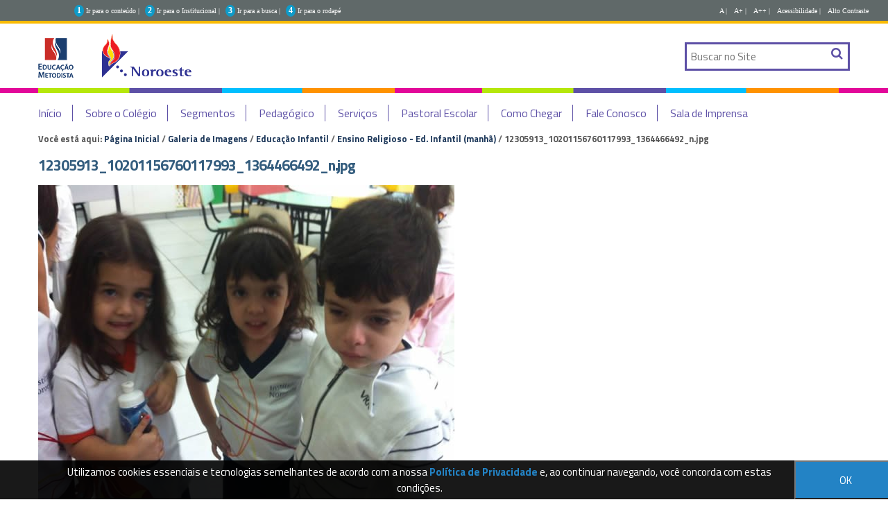

--- FILE ---
content_type: text/html;charset=utf-8
request_url: http://noroeste.br/galeria-de-imagens/educacao-infantil/ensino-religioso-ed-infantil-manha/12305913_10201156760117993_1364466492_n.jpg/view
body_size: 8245
content:
<!DOCTYPE html>
<html xmlns="http://www.w3.org/1999/xhtml" lang="pt-br" xml:lang="pt-br"><head><meta http-equiv="Content-Type" content="text/html; charset=utf-8" /><base href="http://noroeste.br/galeria-de-imagens/educacao-infantil/ensino-religioso-ed-infantil-manha/12305913_10201156760117993_1364466492_n.jpg" /><!--[if lt IE 7]></base><![endif]--><meta content="2016-01-18T14:25:50-02:00" name="DC.date.created" /><meta content="text/plain" name="DC.format" /><meta content="fernando" name="DC.creator" /><meta content="Imagem" name="DC.type" /><meta content="2016-01-18T14:25:50-02:00" name="DC.date.modified" /><style type="text/css" media="screen">
/* - reset.css - */
@media screen {
/* http://noroeste.br/portal_css/reset.css?original=1 */
*{margin:0;padding:0;}
* :link,:visited{text-decoration:none }
* ul,ol{list-style:none;}
* li{display:inline;}
* h1,h2,h3,h4,h5,h6,pre,code{font-size:1em;}
* a img,:link img,:visited img{border:none }
a{outline:none;}
table{border-spacing:0;}
img{vertical-align:text-bottom;}
iframe{border-width:0;border-style:none;}

}

</style><link rel="stylesheet" type="text/css" href="http://noroeste.br/portal_css/Sunburst%20Theme/base-cachekey-e823235ae317ec351d709549a3ac9f48.css" /><link rel="stylesheet" type="text/css" media="screen" href="http://noroeste.br/portal_css/Sunburst%20Theme/resourceplone.app.jquerytools.dateinput-cachekey-1e2c8bdf61355bd08ee5c4cf8444e128.css" /><!--[if lt IE 8]>    
    
    <link rel="stylesheet" type="text/css" media="screen" href="http://noroeste.br/portal_css/Sunburst%20Theme/IEFixes-cachekey-1223b45c66e2c08cd9ba16e4d8adb1c7.css" />
        <![endif]--><link rel="stylesheet" type="text/css" media="screen" href="http://noroeste.br/portal_css/Sunburst%20Theme/resourceplone.formwidget.autocompletejquery.autocomplete-cachekey-ba837b769aca938d71659a12b3095327.css" /><style type="text/css" media="screen">@import url(http://noroeste.br/portal_css/Sunburst%20Theme/resourceplone.formwidget.contenttreecontenttree-cachekey-566d077fbe216efdf33484c285640667.css);</style><link rel="stylesheet" type="text/css" media="screen" href="http://noroeste.br/portal_css/Sunburst%20Theme/resourcecollective.covercsscontentchooser-cachekey-5f4063164acce67d9985770e6ab308bd.css" /><style type="text/css" media="screen">@import url(http://noroeste.br/portal_css/Sunburst%20Theme/resourcecollective.pollscsscollective.polls-cachekey-860d66721e6946cb12cb887002ba3ee7.css);</style><link rel="stylesheet" type="text/css" href="http://noroeste.br/portal_css/Sunburst%20Theme/resourcesl_stylesheetssocial_like-cachekey-8e045ef0e4680f5efc640d5f4ef647e0.css" /><script type="text/javascript" src="http://noroeste.br/portal_javascripts/Sunburst%20Theme/resourceplone.app.jquery-cachekey-cb7b6239d872573afe7963d1d72e034b.js"></script><script type="text/javascript" src="http://noroeste.br/portal_javascripts/Sunburst%20Theme/resourcecollective.galleria-cachekey-c4d9d7675432c20b36d1b17721071092.js"></script><script type="text/javascript" src="http://noroeste.br/portal_javascripts/Sunburst%20Theme/resourceplone.formwidget.contenttreecontenttree-cachekey-4df96f4e86f56d5a5c270294b852d6af.js"></script><script type="text/javascript" src="http://noroeste.br/portal_javascripts/Sunburst%20Theme/resourcecollective.js.bootstrapjsbootstrap.min-cachekey-6faa7008b8284c9a44a13779b2b2951f.js"></script><script type="text/javascript" src="http://noroeste.br/portal_javascripts/Sunburst%20Theme/resourcecollective.pollsjsjquery.flot-cachekey-493ea3feccacb6b09fdc1b45e2eec79c.js"></script><!--[if lte IE 8]>
     
    <script type="text/javascript" src="http://noroeste.br/portal_javascripts/Sunburst%20Theme/resourcecollective.pollsjsexcanvas.min-cachekey-e6c45e1003f6d53baaa78c09e1cb3308.js"></script>
       <![endif]--><script type="text/javascript" src="http://noroeste.br/portal_javascripts/Sunburst%20Theme/resourcecollective.pollsjspolls-cachekey-afdcd345f402e38a1fd1f994cd2ef6bf.js"></script><script type="text/javascript" src="http://noroeste.br/portal_javascripts/Sunburst%20Theme/resourcecollective.coverjsmain-cachekey-5400bc26888343c736d95148e8d9b511.js"></script><title>12305913_10201156760117993_1364466492_n.jpg — Instituto Noroeste de Birigui</title><link rel="author" href="http://noroeste.br/author/fernando" title="Informações do Autor" /><link rel="canonical" href="http://noroeste.br/galeria-de-imagens/educacao-infantil/ensino-religioso-ed-infantil-manha/12305913_10201156760117993_1364466492_n.jpg" /><script type="text/javascript">
        jQuery(function($){
            if (typeof($.datepicker) != "undefined"){
              $.datepicker.setDefaults(
                jQuery.extend($.datepicker.regional['pt-BR'],
                {dateFormat: 'dd/mm/yy'}));
            }
        });
        </script><link rel="search" href="http://noroeste.br/@@search" title="Buscar neste site" /><meta name="generator" content="Plone - http://plone.org" /><meta charset="utf-8" /><meta content="width=device-width, initial-scale=1.0" name="viewport" /><script src="https://cdnjs.cloudflare.com/ajax/libs/vanilla-masker/1.1.0/vanilla-masker.min.js"></script><script type="text/javascript" src="/++theme++novo-logo-rede/js/behavior.js?0123"></script><script type="text/javascript" src="https://cdnjs.cloudflare.com/ajax/libs/jquery-cookie/1.4.1/jquery.cookie.min.js"></script><script async="" src="//embedr.flickr.com/assets/client-code.js" charset="utf-8"></script><link type="text/css" rel="stylesheet" href="/++theme++novo-logo-rede/css/main.css?0002" /><link type="text/css" rel="stylesheet" href="/++theme++novo-logo-rede/css/normalize.css" /><link type="text/css" rel="stylesheet" href="/++theme++novo-logo-rede/css/style.css?g43" /><link type="text/css" rel="stylesheet" href="/++theme++novo-logo-rede/css/impressao.css" /><link rel="stylesheet" type="text/css" href="/++theme++novo-logo-rede/css/contraste.css?a1023l1" /><link rel="shortcut icon" href="/++theme++novo-logo-rede/img/favicon.ico?1" type="image/x-icon" /><link rel="apple-touch-icon" href="/++theme++novo-logo-rede/img/touch_icon.png" /><link href="//netdna.bootstrapcdn.com/font-awesome/4.6.3/css/font-awesome.css" rel="stylesheet" /><link href="https://fonts.googleapis.com/css?family=Titillium+Web:400,400italic,700,600" rel="stylesheet" type="text/css" /><!--[if IE]>
      <script src="https://oss.maxcdn.com/html5shiv/3.7.2/html5shiv.min.js"></script>
      <![endif]--><!--[if lt IE 9]>
      <script src="/++theme++novo-logo-rede/js/respond.min.js"></script>
      <![endif]--><!-- Facebook Pixel Code --><!-- Google Tag Manager --><script>(function(w,d,s,l,i){w[l]=w[l]||[];w[l].push({'gtm.start':
new Date().getTime(),event:'gtm.js'});var f=d.getElementsByTagName(s)[0],
j=d.createElement(s),dl=l!='dataLayer'?'&l='+l:'';j.async=true;j.src=
'https://www.googletagmanager.com/gtm.js?id='+i+dl;f.parentNode.insertBefore(j,f);
})(window,document,'script','dataLayer','GTM-5ZV7RWM');</script><!-- End Google Tag Manager --><script>
  !function(f,b,e,v,n,t,s)
  {if(f.fbq)return;n=f.fbq=function(){n.callMethod?
  n.callMethod.apply(n,arguments):n.queue.push(arguments)};
  if(!f._fbq)f._fbq=n;n.push=n;n.loaded=!0;n.version='2.0';
  n.queue=[];t=b.createElement(e);t.async=!0;
  t.src=v;s=b.getElementsByTagName(e)[0];
  s.parentNode.insertBefore(t,s)}(window, document,'script',
  'https://connect.facebook.net/en_US/fbevents.js');
  fbq('init', '1153630018023676');
  fbq('track', 'PageView');
</script><noscript><img height="1" width="1" style="display:none" src="https://www.facebook.com/tr?id=1153630018023676&amp;ev=PageView&amp;noscript=1" /></noscript><!-- End Facebook Pixel Code --><!-- Google Tag Manager --><script>(function(w,d,s,l,i){w[l]=w[l]||[];w[l].push({'gtm.start':
new Date().getTime(),event:'gtm.js'});var f=d.getElementsByTagName(s)[0],
j=d.createElement(s),dl=l!='dataLayer'?'&l='+l:'';j.async=true;j.src=
'https://www.googletagmanager.com/gtm.js?id='+i+dl;f.parentNode.insertBefore(j,f);
})(window,document,'script','dataLayer','GTM-54LM5JK');</script><!-- End Google Tag Manager --><!-- Google Tag Manager (noscript) --><noscript><iframe src="https://www.googletagmanager.com/ns.html?id=GTM-54LM5JK" height="0" width="0" style="display:none;visibility:hidden"></iframe></noscript><!-- End Google Tag Manager (noscript) --><!-- Global site tag (gtag.js) - Google Ads: 705784240 --><script async="" src="https://www.googletagmanager.com/gtag/js?id=AW-705784240"></script><script>
  window.dataLayer = window.dataLayer || [];
  function gtag(){dataLayer.push(arguments);}
  gtag('js', new Date());

  gtag('config', 'AW-705784240');
</script><style type="text/css">
    
.box-cookies.hide {
  display: none !important;
  text-align: center;
}

.box-cookies {
  position: fixed;
  background: rgba(0, 0, 0, .9);
  width: 101%;
  z-index: 998;
  bottom: 0;
  display: flex;
  align-items: center;
  justify-content: space-between;
}

.box-cookies .msg-cookies,
.box-cookies .btn-cookies {
  text-align: center;
  padding: 5px;
  color: #fff;
  font-size: 15px;
}

.box-cookies .btn-cookies {
  background: #2383c5;
  cursor: pointer;
  align-self: normal;
  width: 150px;
}

@media screen and (max-width: 600px) {
  .box-cookies {
    flex-direction: column;
  }
}

</style><script src="https://www.google.com/recaptcha/api.js" async="" defer="defer"></script></head><body dir="ltr" class="template-image_view portaltype-image site-noroeste.edu.br section-galeria-de-imagens subsection-educacao-infantil subsection-educacao-infantil-ensino-religioso-ed-infantil-manha subsection-educacao-infantil-ensino-religioso-ed-infantil-manha-12305913_10201156760117993_1364466492_n.jpg icons-on userrole-anonymous"><!-- Google Tag Manager (noscript) --><noscript><iframe src="https://www.googletagmanager.com/ns.html?id=GTM-5ZV7RWM" height="0" width="0" style="display:none;visibility:hidden"></iframe></noscript><!-- End Google Tag Manager (noscript) --><div class="box-cookies hide">
   <p class="msg-cookies" style="text-align: center; padding-left: 70px;">Utilizamos cookies essenciais e tecnologias semelhantes de acordo com a nossa <a href="http://colegiometodista.g12.br/noroeste/politica-de-privacidade" style="color: #2383c5; font-weight: bold;" target="_blank">Política de Privacidade</a>  e, ao continuar navegando, você concorda com estas condições.
</p>
   <button class="btn-cookies">OK</button>
</div><script>
          fbq('track', 'Lead_Birigui');
        </script><p class="hiddenStructure">
         <a accesskey="2" href="#conteudo">Skip to content.</a> |
         <a accesskey="3" href="#main-navigation">Skip to navigation</a>
      </p><div class="m-accessibilidade">
         <ul class="op-acess"><li>
               <p>1</p>
               <a tabindex="1" class="link-accessibilidade" href="#content" accesskey="1" title="ir para o conteúdo principal da página - atalho nº1">
               Ir para o conteúdo |
               </a>
            </li>
            <li>
               <p>2</p>
               <a tabindex="2" class="link-accessibilidade" href="#navigation" accesskey="2" title="Ir para o menu institucional - atalho nº4">
               Ir para o Institucional |   
               </a>
            </li>
            <li>
               <p>3</p>
               <a tabindex="3" id="link-buscar" class="link-accessibilidade" href="#SearchableText" accesskey="3" title="ir para o formulário de busca da página - atalho nº3">
               Ir para a busca |  
               </a>
            </li>
            <li>
               <p>4</p>
               <a tabindex="4" class="link-accessibilidade" href="#footerlocal" accesskey="4" title="Ir para o rodapé da página - atalho nº4">
               Ir para o rodapé 
               </a>
            </li>
            <li id="siteaction-contraste" class="contrast">
               <a href="#" title="Alto Contraste">Alto Contraste</a>
            </li>
            <li id="siteaction-accessibility" class="contrast">
               <a href="http://colegiometodista.g12.br/noroeste/acessibilidade" title="Acessibilidade">Acessibilidade | </a>
            </li>
            <li id="siteaction-accessibility-a-minus" class="contrast">
               <a title="Texto Pequeno" id="aaa" href="#">A++ | </a>
            </li>
            <li id="siteaction-accessibility-a-plus" class="contrast">
               <a title="Texto Grande" id="aa" href="#">A+ | </a> 
            </li>
            <li id="siteaction-accessibility-a-normal" class="contrast">
               <a title="Texto Normal" id="a" href="#">A | </a>
            </li>
         </ul></div><!-- User --><!-- Header --><header id="main-header" role="banner"><!-- Wrapper  --><div class="wrapper">
            <div>
               <div id="logo">
                  <a href="http://noroeste.br" title="Instituto Noroeste de Birigui">
                  <img alt="Logo" accesskey="1" src="/++theme++novo-logo-rede/img/logo-noroeste-20192.png" /></a>
               </div>
               <ul class="loginMenu"></ul><div id="portal-searchbox">

    <form id="searchGadget_form" action="http://noroeste.br/@@search">

        <div class="LSBox">
        <label class="hiddenStructure" for="searchGadget">Busca</label>

        <input name="SearchableText" type="text" size="18" title="Buscar no Site" placeholder="Buscar no Site" accesskey="4" class="searchField" id="searchGadget" /><input class="searchButton" type="submit" value="Buscar" />

        <div class="LSResult" id="LSResult"><div class="LSShadow" id="LSShadow"></div></div>
        </div>
    </form>

    <div id="portal-advanced-search" class="hiddenStructure">
        <a href="http://noroeste.br/@@search" accesskey="5">Busca Avançada…</a>
    </div>

</div>
               <div class="clear"></div>
            </div>
         </div>
      </header><!-- Menu --><div id="menuWrapper">
         <!-- Wrapper  -->
         <div class="wrapper">
            <!-- Main Menu -->
            <div id="mainMenu">
               <!-- Main Menu -->
               <nav id="main-navigation" role="navigation"><div id="btnav">
                     <i class="fa fa-bars"></i>
                     <ul id="navigation"><li id="portaltab-inicio" class="plain">
                           <a href="http://colegiometodista.g12.br/noroeste/home" title="">Início</a>
                        </li>
                        <li id="portaltab-sobre" class="plain item-nav">
                           <a href="#">Sobre o Colégio</a>
                           <ul><li id="portaltab-apresentacao" class="selected">
                                 <a href="http://colegiometodista.g12.br/noroeste/institucional/apresentacao" title="Apresentação">Apresentação</a>
                              </li>
                              <li id="portaltab-historia" class="selected">
                                 <a href="http://colegiometodista.g12.br/noroeste/institucional/historia" title="História">História</a>
                              </li>
                              <li id="portaltab-filosofia" class="selected">
                                 <a href="http://colegiometodista.g12.br/noroeste/institucional/filosofia" title="Filosofia">Filosofia</a>
                              </li>
                              <li id="portaltab-infraestrutura" class="selected">
                                 <a href="http://colegiometodista.g12.br/noroeste/institucional/infraestrutura" title="Infraestrutura">Infraestrutura</a>
                              </li>
                              <li id="portaltab-orientacoes" class="plain">
                                 <a href="http://colegiometodista.g12.br/noroeste/institucional/orientacoes-gerais" title="Orientações Gerais">Orientações Gerais
                                 </a><a>
                              </a></li>
                              <li id="portaltab-hino" class="plain">
                              <a href="http://colegiometodista.g12.br/noroeste/institucional/hino" title="Hino">Hino</a>
                              </li>
                             <li id="portaltab-hino" class="plain">
                              <a href="http://colegiometodista.g12.br/noroeste/institucional/dirigentes" title="Dirigentes">Dirigentes</a>
                              </li>
                               <li id="portaltab-hino" class="plain">
                              <a href="http://cogeime.org.br/categoria/recuperacao-judicial/" title="Recuperação Judicial">Recuperação Judicial</a>
                              </li>
                          
                           </ul></li>
                        
                         <li id="portaltab-sobre" class="plain item-nav">
                           <a href="#">Segmentos</a>
                           <ul><li id="portaltab-edicacaoinfantil" class="plain">
                                 <a href="http://colegiometodista.g12.br/noroeste/segmentos/educacao-infantil" title="Educação Infantil">Educação Infantil</a>
                              </li>
                              <li id="portaltab-ensinofundamental" class="plain">
                                 <a href="http://colegiometodista.g12.br/noroeste/segmentos/ensino-fundamental-i" title="Ensino Fundamental 1">Ensino Fundamental I</a>
                              </li>
                              <li id="portaltab-ensinofundamental" class="plain">
                                 <a href="http://colegiometodista.g12.br/noroeste/segmentos/ensino-fundamental-ii" title="Ensino Fundamental">Ensino Fundamental II</a>
                              </li>
                              <li id="portaltab-ensinomedio" class="plain">
                                 <a href="http://colegiometodista.g12.br/noroeste/segmentos/ensino-medio" title="Ensino Médio">Ensino Médio</a>
                              </li>
                           </ul></li>
                        
                        <li id="portaltab-pedagogico" class="plain item-nav">
                         <a href="#">Pedagógico</a>
                           <ul><li id="portaltab-normas" class="plain">
                                 <a href="http://colegiometodista.g12.br/noroeste/pedagogico/normas-gerais" title="Normas Gerais">Normas Gerais</a>
                              </li>
                              <li id="portaltab-proposta" class="plain">
                                 <a href="http://colegiometodista.g12.br/noroeste/pedagogico/proposta-pedagogica" title="Proposta Pedagógica">Proposta Pedagógica</a>
                              </li>
                              <li id="portaltab-calendario" class="plain">
                                 <a href="http://colegiometodista.g12.br/noroeste/pedagogico/calendario-escolar" title="Calendário Escolar">Calendário Escolar</a>
                              </li>
                               <li id="portaltab-calendario" class="plain">
                                 <a href="http://colegiometodista.g12.br/noroeste/pedagogico/lista-de-materiais" title="Lista de Materiais">Lista de Materiais</a>
                              </li>
                               <li id="portaltab-calendario" class="plain">
                                 <a href="http://colegiometodista.g12.br/noroeste/pedagogico/horarios-de-aula/" title="Horários de Aula">Horários de Aula</a>
                              </li>
                              
                              
                              
                              
                              
                   
                           </ul></li>
                        <li id="portaltab-servicos" class="plain item-nav">
                           <a href="#">Serviços</a>
                           <ul><li id="portaltab-contrato-de-prestacao-de-servicos" class="plain">
                                 <a href="http://colegiometodista.g12.br/noroeste/servicos/contrato-de-prestacao-de-servicos" title="Contrato de Prestação de Serviços">Contrato de Prestação de Serviços</a>
                              </li>
                           
                              <li id="portaltab-ouvidoria" class="plain">
                                 <a href="http://colegiometodista.g12.br/noroeste/servicos/ouvidoria" title="Ouvidoria">Ouvidoria</a>
                              </li>
                              <li id="portaltab-atividades" class="plain">
                                 <a href="http://colegiometodista.g12.br/noroeste/servicos/relatorio-de-atividades" title="Relatório de Atividades">Relatório de Atividades</a>
                              </li>
                              <li id="portaltab-biblioteca" class="plain">
                                 <a href="http://colegiometodista.g12.br/noroeste/servicos/biblioteca" title="Biblioteca">Biblioteca</a>
                              </li>
                              <li id="portaltab-secretaria" class="plain">
                                 <a href="http://colegiometodista.g12.br/noroeste/servicos/secretaria" title="Secretaria">Secretaria</a>
                              </li>
                              <!-- <li id="portaltab-recursos" class="plain">
                                 <a href="http://colegiometodista.g12.br/noroeste/servicos/recursos-humanos" title="Recursos Humanos">Recursos Humanos</a>
                              </li> -->
                           </ul></li>
                        <li id="portaltab-servicos" class="plain item-nav">
                           <a href="#">Pastoral Escolar</a>
                           <ul><li id="portaltab-ouvidoria" class="plain">
                                 <a href="http://colegiometodista.g12.br/noroeste/pastoral-escolar" title="Apresentação">Apresentação</a>
                              </li>
                             <!--  <li id="portaltab-atividades" class="plain">
                                 <a href="http://colegiometodista.g12.br/noroeste/pastoral-escolar/prapensar" title="#PraPensar">#PraPensar</a>
                              </li> -->
                                          
                              
                              
                              
                          </ul></li>
                        <li id="portaltab-como-chegar" class="plain">
                           <a href="http://colegiometodista.g12.br/noroeste/como-chegar" title="">Como Chegar</a>
                        </li>
                        <li id="portaltab-fale-conosco" class="plain">
                           <a href="http://colegiometodista.g12.br/noroeste/fale-conosco" title="">Fale Conosco</a>
                        </li>
                          <li id="portaltab-fale-conosco" class="plain">
                           <a href="http://cogeime.org.br/sala-de-imprensa/" title="">Sala de Imprensa</a>
                        </li>
                     </ul></div>
               </nav></div>
         </div>
      </div><!-- Columns - Main --><div id="main">
         <!-- Wrapper  -->
         <div class="wrapper">
            <!-- Coluna Um -->
            <a name="conteudo" id="conteudo"></a>
            <!-- Conteudo principal -->
            <main id="main-content" role="main">

            <div id="viewlet-above-content"><div id="portal-breadcrumbs">

    <span id="breadcrumbs-you-are-here">Você está aqui:</span>
    <span id="breadcrumbs-home">
        <a href="http://noroeste.br">Página Inicial</a>
        <span class="breadcrumbSeparator">
            /
            
        </span>
    </span>
    <span id="breadcrumbs-1" dir="ltr">
        
            <a href="http://noroeste.br/galeria-de-imagens">Galeria de Imagens</a>
            <span class="breadcrumbSeparator">
                /
                
            </span>
            
         
    </span>
    <span id="breadcrumbs-2" dir="ltr">
        
            <a href="http://noroeste.br/galeria-de-imagens/educacao-infantil">Educação Infantil</a>
            <span class="breadcrumbSeparator">
                /
                
            </span>
            
         
    </span>
    <span id="breadcrumbs-3" dir="ltr">
        
            <a href="http://noroeste.br/galeria-de-imagens/educacao-infantil/ensino-religioso-ed-infantil-manha">Ensino Religioso - Ed. Infantil (manhã)</a>
            <span class="breadcrumbSeparator">
                /
                
            </span>
            
         
    </span>
    <span id="breadcrumbs-4" dir="ltr">
        
            
            
            <span id="breadcrumbs-current">12305913_10201156760117993_1364466492_n.jpg</span>
         
    </span>

</div>
</div>

            
                <div class="">

                    

                    

    <dl class="portalMessage info" id="kssPortalMessage" style="display:none"><dt>Info</dt>
        <dd></dd>
    </dl><div id="content">

                            

                            

                             <div id="viewlet-above-content-title"></div>
                             
                                 
                                 
            
            <h1 class="documentFirstHeading">12305913_10201156760117993_1364466492_n.jpg</h1>
        
                             
                             <div id="viewlet-below-content-title">

<div class="documentByLine" id="plone-document-byline">
  

  
  
    <span class="documentAuthor">
      por <a href="http://noroeste.br/author/fernando">fernando</a>
         —
    </span>
  
  

  
  

  <span class="documentModified">
    <span>última modificação</span>
    18/01/2016 14h25
  </span>
  

  

  

  

  

</div>
</div>

                             
                                 
                                 
            
            
        
                             

                             <div id="viewlet-above-content-body"></div>
                             <div id="content-core">
                                 

  <div class="image-product">
    <a class="discreet" href="http://noroeste.br/galeria-de-imagens/educacao-infantil/ensino-religioso-ed-infantil-manha/12305913_10201156760117993_1364466492_n.jpg/image_view_fullscreen">
    <img src="http://noroeste.br/galeria-de-imagens/educacao-infantil/ensino-religioso-ed-infantil-manha/12305913_10201156760117993_1364466492_n.jpg/@@images/c4fde89f-b7a7-40af-b665-07b12d92dde3.jpeg" alt="12305913_10201156760117993_1364466492_n.jpg" title="12305913_10201156760117993_1364466492_n.jpg" height="480" width="600" /><div class="discreet">
      <strong class="sr-only">Clique para ver a imagem no tamanho completo…</strong>
      <span>Tamanho: 36KB</span>
    </div>
    </a>
  </div>


                             </div>
                             <div id="viewlet-below-content-body">



    <div class="visualClear"><!-- --></div>

    <div class="documentActions">
        

        

    </div>

</div>

                            
                        </div>
                    

                    
                </div>
            

            <div id="viewlet-below-content">





</div>
        </main><!-- Columa Dois --></div>
      </div><!-- Footer --><footer role="contentinfo"><div class="footerSiteMap">
            <!-- Wrapper  -->
            <div class="wrapper">
               <div id="footerlocal">
                  <ul class="column col-md-2"><li>Sobre o Colégio</li>
                     <li>
                        <a href="http://colegiometodista.g12.br/noroeste/institucional/apresentacao" title="Apresentação">Apresentação</a>
                     </li>
                     <li>
                        <a href="http://colegiometodista.g12.br/noroeste/institucional/historia" title="História">História</a>
                     </li>
                     <li>
                        <a href="http://colegiometodista.g12.br/noroeste/institucional/filosofia" title="Filosofia">Filosofia</a>
                     </li>
                     <li>
                        <a href="http://colegiometodista.g12.br/noroeste/institucional/infraestrutura" title="Infraestrutura">Infraestrutura</a>
                     </li>
                     <li>
                        <a href="http://colegiometodista.g12.br/noroeste/institucional/orientacoes-gerais" title="Orientações Gerais">Orientações Gerais
                        </a><a>
                     </a></li>
                     <li>
                     <a href="http://colegiometodista.g12.br/noroeste/institucional/hino" title="Hino">Hino</a>
                     </li>
                     <li>
                        <a href="http://colegiometodista.g12.br/noroeste/institucional/educacao-infantil" title="Educação Infantil">Educação Infantil</a>
                     </li>
                     <li>
                        <a href="http://colegiometodista.g12.br/noroeste/institucional/ensino-fundamental-i" title="Ensino Fundamental 1">Ensino Fundamental I</a>
                     </li>
                     <li>
                        <a href="http://colegiometodista.g12.br/noroeste/institucional/ensino-fundamental-ii" title="Ensino Fundamental">Ensino Fundamental II</a>
                     </li>
                     <li>
                        <a href="http://colegiometodista.g12.br/noroeste/institucional/ensino-medio" title="Ensino Médio">Ensino Médio</a>
                     </li>
                     <li>
                        <a href="http://colegiometodista.g12.br/noroeste/institucional/ensino-medio" title="Dirigentes">Dirigentes</a>
                     </li>
                  </ul><ul class="column col-md-2"><li>Pedagógico</li>
                     <li>
                        <a href="http://colegiometodista.g12.br/noroeste/pedagogico/normas-gerais" title="Normas Gerais">Normas Gerais</a>
                     </li>
                     <li>
                        <a href="http://colegiometodista.g12.br/noroeste/pedagogico/proposta-pedagogica" title="Proposta Pedagógica">Proposta Pedagógica</a>
                     </li>
                     <li>
                        <a href="http://colegiometodista.g12.br/noroeste/pedagogico/calendario-escolar" title="Calendário Escolar">Calendário Escolar</a>
                     </li>
                     <li>
                        <a href="http://colegiometodista.g12.br/noroeste/institucional/corpo-docente" title="Corpo Docente">Corpo Docente</a>
                     </li>
                  </ul><ul class="column col-md-2"><li>Serviços</li>
                     <!--<li>
                        <a href="http://colegiometodista.g12.br/noroeste/imprensa" title="Assessoria de Imprensa">Assessoria de Imprensa</a>
                     </li>-->
                     
                      <li>
                         <a href="http://colegiometodista.g12.br/noroeste/servicos/contrato-de-prestacao-de-servicos" title="Contrato de Prestação de Serviços">Contrato de Prestação de Serviços</a>
                      </li>
                     <li>
                        <a href="http://colegiometodista.g12.br/noroeste/servicos/ouvidoria" title="Ouvidoria">Ouvidoria</a>
                     </li>
                     <li>
                        <a href="http://colegiometodista.g12.br/noroeste/servicos/relatorio-de-atividades" title="Relatório de Atividades">Relatório de Atividades</a>
                     </li>
                     <li>
                        <a href="http://colegiometodista.g12.br/noroeste/servicos/biblioteca" title="Biblioteca">Biblioteca</a>
                     </li>
                     <li>
                        <a href="http://colegiometodista.g12.br/noroeste/servicos/secretaria" title="Secretaria">Secretaria</a>
                     </li>
                     <li>
                        <a href="http://colegiometodista.g12.br/noroeste/servicos/recursos-humanos" title="Recursos Humanos">Recursos Humanos</a>
                     </li>
                     
<li>
<a href="https://www.metodista.br/webmetodista/index.html">RH Rápido</a>
</li>

                     <li><a href="http://colegiometodista.g12.br/noroeste/pastoral">Pastoral</a></li>
                     <li><a href="http://webmail.metodista.br/" target="_blank">Webmail</a></li>
                  </ul><ul class="column col-md-2"><li>Acontece no Colégio</li>
                     <li><a href="http://colegiometodista.g12.br/noroeste/noticias">Notícias</a></li>
             
                     <li><a href="http://colegiometodista.g12.br/noroeste/galeria-de-imagens">Galeria de Imagens</a></li>
                     
                     
                     <li><a href="http://educacaometodista.org.br/trabalhe-conosco">Trabalhe Conosco</a></li>
                  </ul><ul class="column col-md-4"><li>Curta-nos nas Redes Sociais</li>
                        <li class="redessoc"><a href="https://www.facebook.com/institutonoroestede.birigui/" target="_blank"><i class="fa fa-facebook-square" aria-hidden="true"></i></a></li>
					 <li class="redessoc"><a href="https://www.instagram.com/institutonoroeste" target="_blank"><i class="fa fa-instagram" aria-hidden="true"></i></a></li>
					 <li class="redessoc"><a href="https://www.youtube.com/channel/UCurs4LjclcQqehGm5kYXDvw" target="_blank"><i class="fa fa-youtube-square" aria-hidden="true"></i></a></li>
                  </ul></div>
            </div>
            <div class="clear"></div>
         </div>
         <div class="footerRights">
            <!-- Wrapper  -->
            <div class="wrapper">
               <div id="footerRightslocal">
                  <p class="colegio">Colégio Metodista Birigui</p>
                  <p class="endereco">Rua 9 de Julho, 175 - Birigui São Paulo - CEP:16200-060  São Paulo - Brasil</p>
                  <p class="telefone">(18) 3649-4010 </p>
                  <img src="/++theme++novo-logo-rede/img/logo-educacao-metodista.png" alt="Educação Metodista" /></div>
            </div>
            <div class="clear"></div>
         </div>
         <div class="clear"></div>
      </footer><!-- POPUP AGENDE A VISITA 

<script type="text/javascript">

if(
window.location.href=="http://colegiometodista.g12.br/noroeste"
    ||
window.location.href=="http://colegiometodista.g12.br/noroeste/"
)
{

$(document).ready(function() {
    
        var maskHeight = $(document).height();
        var maskWidth = $(window).width();
    
        $('#mask').css({'width':maskWidth,'height':maskHeight});
 
        $('#mask').fadeIn(800); 
        //$('#mask').fadeTo("slow",0.8);
    
        //Get the window height and width
        var winH = $(window).height();
        var winW = $(window).width();
              
        $('#dialog2').css('top',  winH/2-$('#dialog2').height()/2);
        $('#dialog2').css('left', winW/2-$('#dialog2').width()/2);
    
        $('#dialog2').fadeIn(500); 
    
    $('.window .close').click(function (e) {
        e.preventDefault();
        
        $('#mask').hide();
        $('.window').hide();
    });     
    
    $('#mask').click(function () {
        $(this).hide();
        $('.window').hide();
    });         
    
    
});
}
</script>


<div id="boxes">
 

        <div id="dialog2" class="window">
            <div align="right">
                <span class="close"> X </span>
                
            </div>
            <a href="https://colegiosmetodista.com.br/?utm_campaign=ProcessoSeletivo&utm_source=PortalProprio&utm_medium=Splash&cdt=b07d549e2cddfee5f25b8299e1a9d84c" target="_blank" title="Agende sua visita"><img src="img/popup-noroeste-2019.jpg" width="900" height="550" /></a>
            </div>

 

<div id="mask"></div>
 
</div>
FIM DO POPUP --><script>
          function inputHandler(masks, max, event) {
            var c = event.target;
            var v = c.value.replace(/\D/g, "");
            var m = c.value.length > max ? 1 : 0;
            VMasker(c).unMask();
            VMasker(c).maskPattern(masks[m]);
            c.value = VMasker.toPattern(v, masks[m]);
          }
    
          var telMask = ["(99) 9999-99999", "(99) 99999-9999"];
          var tel = document.querySelector("input#celular");
          VMasker(tel).maskPattern(telMask[0]);
          tel.addEventListener(
            "input",
            inputHandler.bind(undefined, telMask, 14),
            false
          );
      </script><script type="text/javascript">
    
(() => {
  if (!localStorage.pureJavaScriptCookies) {
    document.querySelector(".box-cookies").classList.remove('hide');
  }
  
  const acceptCookies = () => {
    document.querySelector(".box-cookies").classList.add('hide');
    localStorage.setItem("pureJavaScriptCookies", "accept");
  };
  
  const btnCookies = document.querySelector(".btn-cookies");
  
  btnCookies.addEventListener('click', acceptCookies);
})()


</script><script type="text/javascript">
        var onloadCallback = function() {
          alert("grecaptcha is ready!");
        };
      </script><script src="https://www.google.com/recaptcha/api.js?onload=6LfdFiIpAAAAABo-OIIz0u-fEXbkqSQljATctkcx" async="" defer="defer"></script><div id="controlsite">
<script>
  (function(i,s,o,g,r,a,m){i['GoogleAnalyticsObject']=r;i[r]=i[r]||function(){
  (i[r].q=i[r].q||[]).push(arguments)},i[r].l=1*new Date();a=s.createElement(o),
  m=s.getElementsByTagName(o)[0];a.async=1;a.src=g;m.parentNode.insertBefore(a,m)
  })(window,document,'script','//www.google-analytics.com/analytics.js','ga');

  ga('create', 'UA-73858018-1', 'auto');
  ga('send', 'pageview');

</script></div></body></html>


--- FILE ---
content_type: text/css;charset=utf-8
request_url: http://noroeste.br/portal_css/Sunburst%20Theme/resourcecollective.covercsscontentchooser-cachekey-5f4063164acce67d9985770e6ab308bd.css
body_size: 1987
content:

/* - ++resource++collective.cover/css/contentchooser.css - */
@media screen {
/* http://noroeste.br/portal_css/++resource++collective.cover/css/contentchooser.css?original=1 */
#contentchooser-content-show-button{padding:.5em 1em;cursor:pointer;border:1px solid #ccc;-webkit-border-radius:4px;-moz-border-radius:4px;border-radius:4px;}
#contentchooser-content-search{position:fixed;z-index:9999;display:none;padding:20px;cursor:pointer;border:1px solid #ccc;background-color:#fff;}
#contentchooser-content-search.right{right:0;}
#contentchooser-content-search .item-list{overflow:auto;width:500px;max-width:100%;height:250px;margin:10px 0 0;padding:5px;border:1px solid #ccc;}
#contentchooser-content-search .item-list li{list-style-type:none;list-style-image:none;cursor:url('[data-uri]'),all-scroll;cursor:-webkit-grab;cursor:-moz-grab;cursor:-o-grab;cursor:-ms-grab;cursor:grab;}
#contentchooser-content-search .item-list li.ui-draggable-dragging{cursor:url('[data-uri]'),all-scroll;cursor:-webkit-grabbing;cursor:-moz-grabbing;cursor:-o-grabbing;cursor:-ms-grabbing;cursor:grabbing;}
#contentchooser-content-search .item-list li.stats{display:none;}
#contentchooser-content-search .item-list li:hover{background-color:#205c90;}
#content #contentchooser-content-search .item-list li img{display:inline-block;border:0;}
#content #contentchooser-content-search .item-list li a:link{display:inline-block;border-bottom:0;}
#contentchooser-content-show-button{font-weight:bold;position:relative;z-index:999;top:0;right:0;float:right;margin-bottom:10px;background:#fff;}
#contentchooser-content-search .close{position:absolute;top:-14px;left:-14px;width:30px;height:30px;cursor:pointer;background-image:url('++resource++plone.app.jquerytools.pb_close.png');}
.current{-webkit-border-top-left-radius:.5em;-moz-border-radius-topleft:.5em;border-top-left-radius:.5em;-webkit-border-top-right-radius:.5em;-moz-border-radius-topright:.5em;border-top-right-radius:.5em;background:#fff;}
div.input{width:200px;margin:10px 0;padding:3px 15px;border:1px solid #507aaa;border-radius:10px;background:white;box-shadow:inset 0 1px 2px rgba(0,0,0,.08);}
input[type='text'].contentchooser-content-trees,input[type='text']#contentchooser-content-trees{width:100%;min-width:12em;height:16px;padding-top:1px;color:#888;border:0 solid;background:transparent;text-shadow:0 1px 1px white;}
#content-trees #general_panel{padding:0;}
#contentchooser-content-search-input-container,#contentchooser-content-trees-container,.contentchooser-clear{display:inline-block;}
#contentchooser-content-search-input-container,#contentchooser-content-trees-container{width:80%;}
.contentchooser-clear{height:13px;margin-left:-25px;}
#more-link-field > .results > li{display:block;margin-bottom:.25em;cursor:pointer;}
#more-link-field > .results > li:hover{background-color:#205c90;}
#more-link-field > div{margin-bottom:.5em;}
#more-link-field button{padding:0 .5em;}

}


/* - ++resource++collective.cover/css/cover.css - */
@media screen {
/* http://noroeste.br/portal_css/++resource++collective.cover/css/cover.css?original=1 */
.tile-title{font-size:120%;font-weight:bold;margin-bottom:1em;}
.tile-footer{text-align:right;}
.loading-mask{position:absolute;z-index:99;top:0;left:0;display:none;width:100%;height:100%;opacity:.6 !important;background:#000 url('++resource++collective.cover/img/spinner.gif') scroll no-repeat center center;background-color:#000;}
.loading-mask.show{display:block;}
.loading-mask.remove-tile{background-color:#833434;}
.template-compose #content .tile{padding-top:1.2em;outline:1px dotted #999;}
.template-compose #content .tile.ui-draggable:hover{cursor:move;}
.template-compose #content .tile.ui-draggable-dragging{overflow:hidden;height:114px;cursor:move;}
.template-compose .tile-container{position:relative;}
.template-compose .tile-type-name{font-size:95%;font-weight:bolder;position:absolute;width:100%;text-align:center;opacity:.3;}
.template-compose .edit-tile-link,.template-compose .contentbody-link,.template-compose .collection-link{line-height:1em;position:absolute;top:0;height:1em;}
.template-compose .contentbody-link,.template-compose .collection-link{right:0;}
.tile-select-button{cursor:pointer;}
.tile-move{position:absolute;top:0;right:0;overflow:hidden;width:16px;height:16px;cursor:pointer;white-space:nowrap;text-indent:101%;background:transparent url('++resource++collective.cover/img/move.png') scroll no-repeat top center;background-size:100%;}
.tile-remove-item{font-size:1px;position:absolute;top:0;right:0;width:14px;height:14px;cursor:pointer;background:transparent url('++resource++collective.cover/img/remove.png') scroll no-repeat top center;background-size:100%;}
.tile-remove-item:hover{background:transparent url('++resource++collective.cover/img/remove.png') no-repeat scroll center -14px;background-size:100%;}
.tile-remove-item .text{visibility:hidden;}
.ui-sortable-placeholder{visibility:visible !important;outline:1px dashed green;background-color:#9ad39d !important;}
.ui-sortable > div:hover{cursor:move;}
.tile > .ui-sortable > .ui-sortable-helper{cursor:move;opacity:.5;outline:1px solid #333;}
.template-compose #content .tile{min-height:100px;margin-bottom:1em;}
.ui-state-default .loading-mask{display:block;opacity:.8 !important;background:#eee url('++resource++collective.cover/img/drophere.png') scroll no-repeat center center;}
.ui-state-hover .loading-mask{display:block;background-color:#b4fca3;}
.template-compose #content .sortable-tile .list-item:hover{outline:1px dotted #999;}
.tile img.right{float:right;margin:0 1em .5em 0;}
.tile img.left{float:left;margin:0 1em .5em 0;}
table.invisible{visibility:visible;}
.close{opacity:1;}
.tile-edge{padding:5px;border:1px solid #ddd;border-radius:4px;}
.tile-dark{padding:5px;border-radius:4px;background:#ddd;}
.tile-shadow{padding:5px;border:1px solid #ddd;border-radius:4px;-webkit-box-shadow:0 5px 10px #c3c3c3;-moz-box-shadow:0 5px 10px #c3c3c3;box-shadow:0 5px 10px #c3c3c3;}
.textline-sortable-element.expired{border:1px solid red;}
.textline-sortable-element .tileProperties .tileExpired{font-weight:bold;color:red;}
.cover-calendar-tile .calendar-tile-header{font-weight:bold;line-height:normal;padding:.42em 1em;text-align:center;background:#ddd;}
#content .cover-calendar-tile a.calendar-tile-prev,#content .cover-calendar-tile a.calendar-tile-next{margin:0 -.5em;padding:0 1em;border-bottom:none;}
.cover-calendar-tile a.calendar-tile-prev{float:left;}
.cover-calendar-tile a.calendar-tile-next{float:right;}

}



--- FILE ---
content_type: text/css;charset=utf-8
request_url: http://noroeste.br/portal_css/Sunburst%20Theme/resourcecollective.pollscsscollective.polls-cachekey-860d66721e6946cb12cb887002ba3ee7.css
body_size: 275
content:

/* - ++resource++collective.polls/css/collective.polls.css - */
@media screen {
/* http://noroeste.br/portal_css/++resource++collective.polls/css/collective.polls.css?original=1 */
#pollresultholder{margin-top:25px;}
#portletresultholder{margin-top:25px;}
.votePortlet{position:relative;}
.poll-spinner{display:none;position:absolute;top:40%;text-align:center;left:50%;}
.bar-row .bar{max-width:100%;}
.bar-row .bar span{display:none;}
.poll-toggle{display:none;}
.poll-toggle.active{display:block;}

}



--- FILE ---
content_type: text/css;charset=utf-8
request_url: http://noroeste.br/portal_css/Sunburst%20Theme/resourcesl_stylesheetssocial_like-cachekey-8e045ef0e4680f5efc640d5f4ef647e0.css
body_size: 4054
content:

/* - ++resource++sl_stylesheets/social_like.css - */
@media screen {
/* http://noroeste.br/portal_css/++resource++sl_stylesheets/social_like.css?original=1 */
#viewlet-social-like > div{float:left;margin-right:2em;}
#viewlet-social-like{min-height:3em;margin-top:5px;}
#viewlet-social-like .twitter-count-horizontal{height:20px !important;}
#viewlet-social-like .fb_edge_widget_with_comment{position:relative;margin-top:0;}
.twitter-share-button{margin-top:.8px;}
#viewlet-social-like.vertical{min-height:7em !important;}
#viewlet-social-like .whatsapp{display:none;overflow:hidden;width:25px;height:25px;white-space:nowrap;text-indent:101%;border:0 !important;background-image:url(++resource++sl_images/ico-whatsapp.png);}
#viewlet-social-like .whatsapp.active{display:inline-block;}

}


/* - ++resource++plone.formwidget.datetime/styles.css - */
@media screen {
/* http://noroeste.br/portal_css/++resource++plone.formwidget.datetime/styles.css?original=1 */
#content a.caltrigger{background:url(++resource++plone.formwidget.datetime/popup_calendar.gif) no-repeat scroll 0 0;height:16px;width:16px;display:inline-block;vertical-align:middle;border:none;margin:0;padding:0;border-radius:none;}

}


/* - ++resource++plone.app.event/event.css - */
@media screen {
/* http://noroeste.br/portal_css/++resource++plone.app.event/event.css?original=1 */
.icons-on .contenttype-plone-app-event-dx-event{background:url("event_icon.png") no-repeat scroll 0 4px transparent;}
.icons-on .contenttype-plone-app-event-dx-event{line-height:2em;display:inline-block;*display:block;padding-left:20px !important;}
.event.summary{float:right;clear:right;margin 1em 0 1em 1em;}
.hCalendar-hidden{display:none;}
article.vevent{background-color:#EAEAEA;border-radius:1em 1em 1em 1em;margin-top:1em;padding:1em;}
.vevent div.cal_date{float:left;vertical-align:top;margin:0 1.5em 0.5em 0;padding:0.7em 0.7em 0.5em;background-color:white;border:none;border-radius:0.5em;box-shadow:0.5em 0.5em 0.4em black;min-width:4.4em;}
.vevent span.cal_wkday{display:block;font-size:2.3em;font-weight:bold;border-bottom:2px solid black;padding-bottom:0.3em;}
.vevent span.cal_day{font-size:1.7em;display:inline-block;padding-top:0.3em;}
.vevent span.cal_month{font-size:1.3em;line-height:1.3em;display:inline-block;}
.vevent div.cal_info{margin-left:8em;}
article.vevent .documentByLine{background:none repeat scroll 0 0 transparent;color:black !important;font-size:1em !important;font-weight:bold;padding:0;}
#content .vevent ul.metadata{margin:0.8em 0;}
#content .vevent ul.horizontal{padding:0;}
#content .vevent ul.horizontal li{display:inline-block;line-height:1.5em;list-style-image:none;list-style-type:none;}
.vevent .horizontal.metadata li:after{content:" \2014 ";}
.vevent .horizontal.metadata li:last-child:after{content:"";}
.vevent .horizontal.metadata .category span:after{content:",";}
.vevent .horizontal.metadata .category span:last-child:after{content:"";}
.vevent .timezone{display:block;margin-top:0.5em;padding:0.2em 0;background-color:#ffe;color:#354;width:100%;}
.vevent .timerange,.vevent .timezone{font-size:85%;line-height:1em;white-space:nowrap;}
.vevent .datedisplay{line-height:1.5em;margin-bottom:0.2em;font-weight:bold;font-size:100%;}
.vevent abbr.dtstart{font-weight:bold;}
#content .event_listing nav ul{margin-left:0;list-style-type:none;}
#content .event_listing nav ul li{display:inline-block;padding:0 0.75em;line-height:2em;margin:0;}
#content .event_listing nav ul li:last-of-type{margin-right:0;}
.event_listing nav > ul,.event_listing nav{background-color:#DDDDDD;min-height:2em;}
.event_listing nav{border:0.3em solid #DDDDDD;border-bottom:none;border-top-left-radius:0.5em;border-top-right-radius:0.5em;}
.event_listing ul.mode_selector{display:block;margin-left:0;float:left;}
.event_listing ul.sub_nav{display:block;margin-left:0;float:right;border-bottom-left-radius:0.5em;border-bottom-right-radius:0.5em;}
#content .event_listing nav ul li a{border:none;display:inline-block;}
.event_listing ul.mode_selector li:hover,.event_listing ul.mode_selector li.selected{background:white;border-top-left-radius:0.5em;border-top-right-radius:0.5em;color:Black;}
.event_listing ul.mode_selector li.selected{font-weight:bold;}
#content .event_listing p{margin:0;}
.event_listing div.location{display:inline-block;}
.portletCalendar{width:auto;margin:1px 0 1em 0;}
.portletCalendar dt{background-color:#eee;font-weight:bold;text-align:center;line-height:1.6em;border-bottom:none;}
.portletCalendar dd{margin:0;padding:0;}
.portletCalendar dt a.calendarPrevious{float:left;padding:0 1em;margin:0 -.5em;}
.portletCalendar dt a.calendarNext{float:right;padding:0 1em;margin:0 -.5em;}
.portletCalendar a,.portletCalendar a:focus,.portletCalendar a,.portletCalendar a:hover,.ploneCalendar a{text-decoration:none;border-bottom:none !important;}
.ploneCalendar{border-spacing:0;width:100%;}
.ploneCalendar td{background-color:transparent;width:14%;text-align:center;padding:2px;border:2px solid #eee;background-color:#eee;}
.ploneCalendar .weekdays th{background-color:#eee;text-align:center;padding:2px;}
.ploneCalendar .event{background-color:#eee;}
.ploneCalendar .todayevent{background-color:#eee;border:2px solid #205C90;}
.ploneCalendar .todaynoevent{border:2px solid #205C90;}
.ploneCalendar td.today{background-color:white;border-color:#205C90;}
.ploneCalendar td:hover{background-color:white;}
.ploneCalendar td a{display:inline-block;width:100%;height:100%;}
.ploneCalendar td.cal_prev_month,.ploneCalendar td.cal_next_month{opacity:0.4;}
.pae_calendar_tooltip{display:none;background-color:white;border:1px solid black;border-radius:0.3em;box-shadow:0.1em 0.1em 0.1em black;font-size:80%;padding:10px;margin:10px;max-width:30em;z-index:10;}
.pae_calendar_tooltip a{color:black;display:block;width:100%;}
.pae_calendar_tooltip a:hover{color:blue;}
.pae_calendar_tooltip a .title{font-weight:bold;}
#formfield-form-widgets-IEventBasic-start,#formfield-form-widgets-IEventBasic-end,#formfield-form-widgets-IEventBasic-whole_day,#formfield-form-widgets-IEventBasic-open_end,#archetypes-fieldname-startDate,#archetypes-fieldname-endDate,#archetypes-fieldname-wholeDay,#archetypes-fieldname-openEnd,{clear:none;float:left;margin-right:2em;vertical-align:top;}
#formfield-form-widgets-IEventBasic-whole_day,#archetypes-fieldname-wholeDay{clear:left;}
#formfield-form-widgets-IEventRecurrence-recurrence,#archetypes-fieldname-recurrence{clear:left;}

}


/* - ++resource++plone.formwidget.querystring.querywidget.css - */
@media screen {
/* http://noroeste.br/portal_css/++resource++plone.formwidget.querystring.querywidget.css?original=1 */
.queryindex,.addIndex{display:block;width:180px;float:left;margin-right:0.5em;}
.queryoperator,.addOperator{display:block;width:100px;float:left;margin-right:0.5em;}
.queryresults{float:right;}
.previewSearchResultsHeading{margin-top:1em;}
.QueryWidget .criteria{margin:0 1em 0.5em 0;clear:both;}
.removecriteria{border:0;padding:0;background:transparent;cursor:pointer;margin-left:1em;}
.error.QueryWidget{background-color:transparent;border:0;padding:0;}
.sortingField{clear:both;padding-top:1em;}
.previewresultsLabel{padding-top:1em;display:block;}
.previewresults{border-width:1px;border-style:solid;height:16em;overflow:auto;}
.querywidget dt{border-width:1px;border-style:solid;cursor:pointer;}
.querywidget .arrowDownAlternative{float:right;padding-right:0.25em;}
.widgetPulldownMenu{position:absolute;}
dl.multipleSelectionWidget,#content dl.multipleSelectionWidget{margin:0;}
.multipleSelectionWidget dt{width:198px;height:1.5em;overflow:hidden;}
.multipleSelectionWidget dd{width:198px;background:#FFF;overflow:auto;}
.multipleSelectionWidget label{display:block;color:#000;}
.querywidget{float:left;width:200px;}
.referenceWidget input{width:200px;}
dl.querywidget{margin:0;}
#content dl.querywidget dd,dl.querywidget dd{margin:0;}
.dateRangeWidget input{width:78px;}
.criteria{clear:both;}
.widgetPulldownMenu{border-width:1px;border-style:solid;height:6.5em;}
.multipleSelectionWidget .hiddenStructure{display:none !important;}

}


/* - ++resource++collection.css - */
@media screen {
/* http://noroeste.br/portal_css/++resource++collection.css?original=1 */
.icons-on .contenttype-collection{background:no-repeat transparent 0 -1724px url(contenttypes-sprite.png);}
.icons-on .contenttype-collection{line-height:2em;display:inline-block;*display:block;padding-left:20px !important;}

}


/* - ++resource++collective.upload/css/jquery.fileupload-ui.css - */
@media screen {
/* http://noroeste.br/portal_css/++resource++collective.upload/css/jquery.fileupload-ui.css?original=1 */
@charset "UTF-8";.fileinput-button{position:relative;overflow:hidden;float:left;margin-right:4px;}
.fileinput-button input{position:absolute;top:0;right:0;margin:0;opacity:0;filter:alpha(opacity=0);transform:translate(-300px,0) scale(4);font-size:23px;direction:ltr;cursor:pointer;}
.fileupload-buttonbar .btn,.fileupload-buttonbar .toggle{margin-bottom:5px;position:relative;}
.files .progress{width:200px;}
.progress-animated .bar{background:url(../img/progressbar.gif) !important;filter:none;}
.fileupload-loading{position:absolute;left:50%;width:128px;height:128px;background:url(../img/loading.gif) center no-repeat;display:none;}
.fileupload-processing .fileupload-loading{display:block;}
* html .fileinput-button{line-height:24px;margin:1px -3px 0 0;}
* + html .fileinput-button{padding:2px 15px;margin:1px 0 0 0;}
@media (max-width:767px){.files .btn span{display:none;}
.files .preview *{width:40px;}
.files .name *{width:80px;display:inline-block;word-wrap:break-word;}
.files .progress{width:20px;}
.files .delete{width:60px;}
}
.template-upload td,.template-download td{padding:10px 0px;}

}


/* - ++resource++collective.upload/main.css - */
@media screen {
/* http://noroeste.br/portal_css/++resource++collective.upload/main.css?original=1 */
.btn{font-size:14px;line-height:20px;display:inline-block;margin-bottom:0;padding:4px 12px;cursor:pointer;text-align:center;vertical-align:middle;color:#333;border:1px solid #bbb;border-color:#e6e6e6 #e6e6e6 #bfbfbf;border-color:rgba(0,0,0,.1) rgba(0,0,0,.1) rgba(0,0,0,.25);border-bottom-color:#a2a2a2;-webkit-border-radius:4px;-moz-border-radius:4px;border-radius:4px;background-color:#f5f5f5;background-image:-moz-linear-gradient(top,#fff,#e6e6e6);background-image:-webkit-gradient(linear,0 0,0 100%,from(#fff),to(#e6e6e6));background-image:-webkit-linear-gradient(top,#fff,#e6e6e6);background-image:-o-linear-gradient(top,#fff,#e6e6e6);background-image:linear-gradient(to bottom,#fff,#e6e6e6);background-repeat:repeat-x;-webkit-box-shadow:inset 0 1px 0 rgba(255,255,255,.2),0 1px 2px rgba(0,0,0,.05);-moz-box-shadow:inset 0 1px 0 rgba(255,255,255,.2),0 1px 2px rgba(0,0,0,.05);box-shadow:inset 0 1px 0 rgba(255,255,255,.2),0 1px 2px rgba(0,0,0,.05);text-shadow:0 1px 1px rgba(255,255,255,.75);}
.btn-success{color:#fff;border-color:#51a351 #51a351 #387038;border-color:rgba(0,0,0,.1) rgba(0,0,0,.1) rgba(0,0,0,.25);background-color:#5bb75b;background-image:-moz-linear-gradient(top,#62c462,#51a351);background-image:-webkit-gradient(linear,0 0,0 100%,from(#62c462),to(#51a351));background-image:-webkit-linear-gradient(top,#62c462,#51a351);background-image:-o-linear-gradient(top,#62c462,#51a351);background-image:linear-gradient(to bottom,#62c462,#51a351);background-repeat:repeat-x;text-shadow:0 -1px 0 rgba(0,0,0,.25);}
.btn-primary{color:#fff;border-color:#04c #04c #002a80;border-color:rgba(0,0,0,.1) rgba(0,0,0,.1) rgba(0,0,0,.25);background-color:#006dcc;background-image:-moz-linear-gradient(top,#08c,#04c);background-image:-webkit-gradient(linear,0 0,0 100%,from(#08c),to(#04c));background-image:-webkit-linear-gradient(top,#08c,#04c);background-image:-o-linear-gradient(top,#08c,#04c);background-image:linear-gradient(to bottom,#08c,#04c);background-repeat:repeat-x;text-shadow:0 -1px 0 rgba(0,0,0,.25);}
.btn-warning{color:#fff;border-color:#f89406 #f89406 #ad6704;border-color:rgba(0,0,0,.1) rgba(0,0,0,.1) rgba(0,0,0,.25);background-color:#faa732;background-image:-moz-linear-gradient(top,#fbb450,#f89406);background-image:-webkit-gradient(linear,0 0,0 100%,from(#fbb450),to(#f89406));background-image:-webkit-linear-gradient(top,#fbb450,#f89406);background-image:-o-linear-gradient(top,#fbb450,#f89406);background-image:linear-gradient(to bottom,#fbb450,#f89406);background-repeat:repeat-x;text-shadow:0 -1px 0 rgba(0,0,0,.25);}
.btn-danger{color:#fff;border-color:#bd362f #bd362f #802420;border-color:rgba(0,0,0,.1) rgba(0,0,0,.1) rgba(0,0,0,.25);background-color:#da4f49;background-image:-moz-linear-gradient(top,#ee5f5b,#bd362f);background-image:-webkit-gradient(linear,0 0,0 100%,from(#ee5f5b),to(#bd362f));background-image:-webkit-linear-gradient(top,#ee5f5b,#bd362f);background-image:-o-linear-gradient(top,#ee5f5b,#bd362f);background-image:linear-gradient(to bottom,#ee5f5b,#bd362f);background-repeat:repeat-x;text-shadow:0 -1px 0 rgba(0,0,0,.25);}
[class^='icon-'],[class*=' icon-']{line-height:14px;display:inline-block;width:14px;height:14px;margin-top:1px;vertical-align:text-top;background-image:url('img/glyphicons-halflings.png');background-repeat:no-repeat;background-position:14px 14px;}
.icon-white,.nav-pills > .active > a > [class^='icon-'],.nav-pills > .active > a > [class*=' icon-'],.nav-list > .active > a > [class^='icon-'],.nav-list > .active > a > [class*=' icon-'],.navbar-inverse .nav > .active > a > [class^='icon-'],.navbar-inverse .nav > .active > a > [class*=' icon-'],.dropdown-menu > li > a:hover > [class^='icon-'],.dropdown-menu > li > a:hover > [class*=' icon-'],.dropdown-menu > .active > a > [class^='icon-'],.dropdown-menu > .active > a > [class*=' icon-'],.dropdown-submenu:hover > a > [class^='icon-'],.dropdown-submenu:hover > a > [class*=' icon-']{background-image:url('img/glyphicons-halflings-white.png');}
.icon-plus{background-position:-408px -96px;}
.icon-upload{background-position:-144px -24px;}
.icon-ban-circle{background-position:-216px -96px;}
.icon-trash{background-position:-456px 0;}
.progress{overflow:hidden;height:20px;margin-bottom:20px;-webkit-border-radius:4px;-moz-border-radius:4px;border-radius:4px;background-color:#f7f7f7;background-image:-moz-linear-gradient(top,#f5f5f5,#f9f9f9);background-image:-webkit-gradient(linear,0 0,0 100%,from(#f5f5f5),to(#f9f9f9));background-image:-webkit-linear-gradient(top,#f5f5f5,#f9f9f9);background-image:-o-linear-gradient(top,#f5f5f5,#f9f9f9);background-image:linear-gradient(to bottom,#f5f5f5,#f9f9f9);background-repeat:repeat-x;-webkit-box-shadow:inset 0 1px 2px rgba(0,0,0,.1);-moz-box-shadow:inset 0 1px 2px rgba(0,0,0,.1);box-shadow:inset 0 1px 2px rgba(0,0,0,.1);}
.progress-success.progress-striped .bar,.progress-striped .bar-success{background-color:#62c462;background-image:-webkit-gradient(linear,0 100%,100% 0,color-stop(.25,rgba(255,255,255,.15)),color-stop(.25,transparent),color-stop(.5,transparent),color-stop(.5,rgba(255,255,255,.15)),color-stop(.75,rgba(255,255,255,.15)),color-stop(.75,transparent),to(transparent));background-image:-webkit-linear-gradient(45deg,rgba(255,255,255,.15) 25%,transparent 25%,transparent 50%,rgba(255,255,255,.15) 50%,rgba(255,255,255,.15) 75%,transparent 75%,transparent);background-image:-moz-linear-gradient(45deg,rgba(255,255,255,.15) 25%,transparent 25%,transparent 50%,rgba(255,255,255,.15) 50%,rgba(255,255,255,.15) 75%,transparent 75%,transparent);background-image:-o-linear-gradient(45deg,rgba(255,255,255,.15) 25%,transparent 25%,transparent 50%,rgba(255,255,255,.15) 50%,rgba(255,255,255,.15) 75%,transparent 75%,transparent);background-image:linear-gradient(45deg,rgba(255,255,255,.15) 25%,transparent 25%,transparent 50%,rgba(255,255,255,.15) 50%,rgba(255,255,255,.15) 75%,transparent 75%,transparent);}
.progress.active .bar{-webkit-animation:progress-bar-stripes 2s linear infinite;-moz-animation:progress-bar-stripes 2s linear infinite;-ms-animation:progress-bar-stripes 2s linear infinite;-o-animation:progress-bar-stripes 2s linear infinite;animation:progress-bar-stripes 2s linear infinite;}
.progress-striped .bar{background-color:#149bdf;background-image:-webkit-gradient(linear,0 100%,100% 0,color-stop(.25,rgba(255,255,255,.15)),color-stop(.25,transparent),color-stop(.5,transparent),color-stop(.5,rgba(255,255,255,.15)),color-stop(.75,rgba(255,255,255,.15)),color-stop(.75,transparent),to(transparent));background-image:-webkit-linear-gradient(45deg,rgba(255,255,255,.15) 25%,transparent 25%,transparent 50%,rgba(255,255,255,.15) 50%,rgba(255,255,255,.15) 75%,transparent 75%,transparent);background-image:-moz-linear-gradient(45deg,rgba(255,255,255,.15) 25%,transparent 25%,transparent 50%,rgba(255,255,255,.15) 50%,rgba(255,255,255,.15) 75%,transparent 75%,transparent);background-image:-o-linear-gradient(45deg,rgba(255,255,255,.15) 25%,transparent 25%,transparent 50%,rgba(255,255,255,.15) 50%,rgba(255,255,255,.15) 75%,transparent 75%,transparent);background-image:linear-gradient(45deg,rgba(255,255,255,.15) 25%,transparent 25%,transparent 50%,rgba(255,255,255,.15) 50%,rgba(255,255,255,.15) 75%,transparent 75%,transparent);-webkit-background-size:40px 40px;-moz-background-size:40px 40px;-o-background-size:40px 40px;background-size:40px 40px;}
.progress .bar{font-size:12px;float:left;-webkit-box-sizing:border-box;-moz-box-sizing:border-box;box-sizing:border-box;width:0;height:100%;-webkit-transition:width .6s ease;-moz-transition:width .6s ease;-o-transition:width .6s ease;transition:width .6s ease;text-align:center;color:#fff;background-color:#0e90d2;background-image:-moz-linear-gradient(top,#149bdf,#0480be);background-image:-webkit-gradient(linear,0 0,0 100%,from(#149bdf),to(#0480be));background-image:-webkit-linear-gradient(top,#149bdf,#0480be);background-image:-o-linear-gradient(top,#149bdf,#0480be);background-image:linear-gradient(to bottom,#149bdf,#0480be);background-repeat:repeat-x;-webkit-box-shadow:inset 0 -1px 0 rgba(0,0,0,.15);-moz-box-shadow:inset 0 -1px 0 rgba(0,0,0,.15);box-shadow:inset 0 -1px 0 rgba(0,0,0,.15);text-shadow:0 -1px 0 rgba(0,0,0,.25);}
#fileupload .controls{display:-webkit-box;display:-moz-box;display:-webkit-flex;display:-moz-flex;display:-ms-flexbox;display:flex;-webkit-box-pack:center;-moz-box-pack:center;-webkit-justify-content:center;-moz-justify-content:center;-ms-justify-content:center;-o-justify-content:center;justify-content:center;-ms-flex-pack:center;-webkit-box-align:center;-moz-box-align:center;-webkit-align-items:center;-moz-align-items:center;-ms-align-items:center;-o-align-items:center;align-items:center;-ms-flex-align:center;}
#fileupload .controls > *{margin-right:10px;-webkit-box-flex:1;-moz-box-flex:1;-webkit-flex:1;-moz-flex:1;-ms-flex:1;flex:1;}
#fileupload .template-upload{display:-webkit-box;display:-moz-box;display:-webkit-flex;display:-moz-flex;display:-ms-flexbox;display:flex;-webkit-box-pack:center;-moz-box-pack:center;-webkit-justify-content:center;-moz-justify-content:center;-ms-justify-content:center;-o-justify-content:center;justify-content:center;-ms-flex-pack:center;-webkit-box-align:center;-moz-box-align:center;-webkit-align-items:center;-moz-align-items:center;-ms-align-items:center;-o-align-items:center;align-items:center;-ms-flex-align:center;}
#fileupload .template-upload > *{margin-right:10px;-webkit-box-flex:1;-moz-box-flex:1;-webkit-flex:1;-moz-flex:1;-ms-flex:1;flex:1;}
#fileupload .template-upload .preview{min-width:80px;min-height:60px;}
#fileupload .template-upload .name input{width:100%;}
#fileupload .template-upload .size{min-width:80px;}
#fileupload .template-upload .progress{width:auto;min-width:100px;}
#fileupload .results,#fileupload .results .files{width:100%;}

}


/* - ploneCustom.css - */
@media all {
/* http://noroeste.br/portal_css/ploneCustom.css?original=1 */

}



--- FILE ---
content_type: text/css; charset=utf-8
request_url: http://noroeste.br/++theme++novo-logo-rede/css/main.css?0002
body_size: 1320
content:
#btnav ul,#portal-breadcrumbs,#portal-searchbox,ul.submenu{display:none}.clear,.visualClear,footer{clear:both}#column-one,#column-two,#main,#main-content{display:block;width:100%;padding:0;vertical-align:top}#main-content{padding:0}div#content{margin:0}.wrapper{margin:0 auto;padding:0 15px}.col-md-1,.col-md-10,.col-md-11,.col-md-12,.col-md-2,.col-md-3,.col-md-4,.col-md-5,.col-md-6,.col-md-7,.col-md-8,.col-md-9{position:relative;min-height:1px;padding-right:3%;padding-left:3%}#logo a{position:absolute;z-index:100}#btnav,#btnav:hover{position:absolute;top:35px;right:16px;width:100%}#btnav ul{z-index:10;left:15px;overflow:hidden}#btnav i{font-size:2em;display:block;float:right;padding-top:10px;color:#1c3759}nav li{display:block;width:100%;height:auto;padding:5px 0}div:hover#btnav ul{position:relative;top:5px;display:block;margin:0;padding:2px 0 0;background:#1c3759}div:hover#btnav ul li a{padding:2px 10px}div:hover#btnav ul li span{padding:10px}iframe{max-width:100%}html body{font-family:'Titillium Web',Helvetica,Tahoma,sans-serif;font-size:100%;width:100%;height:100%;margin:0;padding:0;vertical-align:baseline;border:0}a{text-decoration:none}div#mainMenu{min-height:2px;margin-bottom:15px;border-bottom:3px solid #f9d903}footer{margin-top:20px}.portletStaticText img{margin-bottom:20px}@media only screen and (min-width :380px){#btnav::before{font-size:1.5em;font-weight:700;position:absolute;top:10px;right:35px;content:'MENU';color:#1c3759}}@media only screen and (min-width :768px){#main-navigation #navigation li:hover{background:0 0!important}.wrapper{width:750px;padding:0}#portal-breadcrumbs{display:block}#btnav .fa,.section-home #portal-breadcrumbs{display:none}ul#navigation{box-shadow:none}div#mainMenu{clear:both;border-bottom:none!important;background:0 0}#btnav::before{content:' '}#btnav i,nav li,ul.submenu{display:inline-table}#btnav ul{left:0;display:block;padding-top:2px}#btnav i{padding-top:0}nav li{width:auto;padding-right:15px;padding-left:15px}#main-navigation ul li:first-child{padding-left:0}#main-navigation ul li:last-child{border-right:none!important}div:hover#btnav ul{display:block}div:hover#btnav ul li a,div:hover#btnav ul li span{padding:0!important}#btnav,#btnav:hover{position:relative;top:0;right:0}}@media only screen and (min-width :992px){.column:first-child,div:hover#btnav ul li span{padding:0}.wrapper{width:970px}#portal-searchbox{display:block}#portal-searchbox input#nolivesearchGadget,#portal-searchbox input#searchGadget{font-size:1.2em;border:none;background:0 0}#portal-searchbox #nolivesearchGadget,#portal-searchbox #searchGadget{width:13em}#portal-searchbox .LSBox{position:relative}#portal-searchbox div#LSResult{display:none!important}#portal-searchbox label.hiddenStructure:before{font:normal normal normal 14px/1 FontAwesome;font-size:1.4em;position:absolute;z-index:1;right:8px;display:block;width:10px;height:10px;content:'\f002';color:#5d50a6;-webkit-font-smoothing:antialiased}#portal-searchbox input.searchButton{position:relative;z-index:10;width:20px;height:15px;text-indent:-400%;border:none;background:0 0}.col-md-1,.col-md-10,.col-md-11,.col-md-12,.col-md-2,.col-md-3,.col-md-4,.col-md-5,.col-md-6,.col-md-7,.col-md-8,.col-md-9{float:left;padding-right:0}.col-md-12{width:100%;padding-left:0}.col-md-11{width:91.4166666666667%}.col-md-10{width:82.8333333333333%}.col-md-9{width:74.25%}.col-md-8{width:65.6666666666667%}.col-md-7{width:57.0833333333333%}.col-md-6{width:48.5%}.col-md-5{width:39.9166666666667%}.col-md-4{width:31.3333333333333%}.col-md-3{width:22.75%}.col-md-2{width:14.1666666666667%}.col-md-1{width:5.58333333333333%}#main,#main .wrapper{display:table}#main-content{width:auto}#column-one{width:16%;padding-right:2%}#column-two{width:24.5%;padding-left:2%}#column-one,#column-two,#main-content{display:table-cell}#portal-column-content{width:100%;margin-left:-100%}}@media only screen and (min-width :1200px){.wrapper{width:1170px}}

--- FILE ---
content_type: text/css; charset=utf-8
request_url: http://noroeste.br/++theme++novo-logo-rede/css/style.css?g43
body_size: 8934
content:
#navigation,
.aniver .dia li
{
    list-style: none;
}.caixas-coloridas .cover-pfg-tile
{padding: 10px;

    border: 1px solid #2ebbce;background: #f4f6f8;
}.caixas-coloridas .cover-pfg-tile h2
{
    font-size: 1.6em;line-height: 1.1em;text-align: center;letter-spacing: 0;text-transform: uppercase;color: #5d50a6;
}.caixas-coloridas .cover-pfg-tile p
{font-size: 1.2em;text-align: center;

    color: #5d50a6;
}.caixas-coloridas .cover-pfg-tile label
{
    display: none;
}.caixas-coloridas .cover-pfg-tile #fg-base-edit input,
.caixas-coloridas .cover-pfg-tile #fg-base-edit select
{border: 1px solid #2ebbce;
    border-radius: 0;background: 0 0;
}.caixas-coloridas .cover-pfg-tile #fg-base-edit select
{
    font-size: 1.3em;width: 99%;padding: 5px 0;color: #76818b;
}.caixas-coloridas .cover-pfg-tile #archetypes-fieldname-telefone
{
    width: 100%;
}.caixas-coloridas .cover-pfg-tile #archetypes-fieldname-email #email,
.caixas-coloridas .cover-pfg-tile #archetypes-fieldname-nome #nome,
.caixas-coloridas .cover-pfg-tile #archetypes-fieldname-telefone #telefone
{
    width: 94%;padding: 5px;
}.caixas-coloridas .cover-pfg-tile input[type=submit]
{font-size: 1.3em;font-weight: 700;

    position: static;width: 100%;margin-top: 0;padding-top: 8px;padding-bottom: 8px;text-transform: uppercase;color: #fff;border: none!important;border-radius: 0!important;background: #e20899!important;box-shadow: none;
}.cover-pfg-tile input[type=submit]:hover
{color: #fff!important;background: #b5047a!important;
    box-shadow: none!important;
}.caixas-coloridas .cover-pfg-tile .formControls
{
    display: block;width: 99%;margin: 0;padding: 0;
}.leadBar .telefoneBar
{font-size: 1.2em;font-weight: 700;float: left;

    width: 50%;padding: 10px 0;text-align: center;color: #fff;background: #80b5d3;
}.leadBar .telefoneBar .fa
{
    padding-right: 5px;
}.leadBar .agendeVisita
{float: left;

    width: 50%;text-align: center;background: #ff8600;
}#content .leadBar .agendeVisita a:hover
{
    background: #f17e00;
}#content .leadBar .agendeVisita a
{font-size: 1.1em;font-weight: 700;display: block;text-transform: uppercase;

    color: #fff!important;border: none;
}.leadBar .agendeVisita span.agenteIcone
{float: right;

    padding: 10px;background: #e66f05;
}.leadBar .agendeVisita span.agendeTexto
{display: inline-block;

    padding: 10px 0;
}p.tagAzul:after,
p.tagLaranja:after,
p.tagRosa:after
{
    width: 40px;padding-top: 10px;content: '';
}.leadBar
{
    font-size: .7em;
}.col-md-12 .titulo-h3-azul h2.azul
{
    margin-bottom: -20px;
}#content #viewlet-social-like iframe
{
    max-width: none!important;
}body p
{
    color: #555;
}.m-accessibilidade
{
    display: none;
}.azul
{
    color: #00bfff!important;
}.laranja
{
    color: #ff9200!important;
}.rosa
{
    color: #e20899!important;
}.verde
{
    color: #b5e70a!important;
}.roxo
{
    color: #5d50a6!important;
}p.tagAzul,
p.tagLaranja,
p.tagRosa
{
    font-size: 1.2em;font-weight: 600;color: #bbb;
}p.tagAzul:after
{
    display: block;border-bottom: 3px solid #00bfff;
}p.tagLaranja:after
{
    display: block;border-bottom: 3px solid #ff9200;
}p.tagRosa:after
{
    display: block;border-bottom: 3px solid #e20899;
}.aniver .dia
{
    float: left;width: 45%;min-height: 175px;margin-bottom: 25px;margin-left: 2%;padding: 10px;border: 1px solid #ddd;
}.aniver .dia h3
{
    margin-bottom: 10px;padding: 5px;background-color: #eee;
}dl.portlet.portletStaticText.portlet-static-ramais-uteis .portletItem
{
    position: relative;overflow: hidden;
}span.ramalNome::before
{
    position: absolute;z-index: -1;width: 80%;height: 1em;content: '';border-bottom: 1px dashed #333;
}span.ramalNome
{
    float: left;clear: left;margin-bottom: 3px;background-color: #fff;
}span.ramalTel
{
    float: right;padding-left: 2px;background-color: #fff;
}p.listaCompleta
{
    clear: both;padding-top: 10px;text-align: right;
}#content .boxAcesseAqui p.acesseaquititulo,
#content .caixas-coloridas .cover-basic-tile h3,
#content .caixas-coloridas .cover-basic-tile p,
#content p.botaoSaibaMaisVazio,
#content p.botaoVertodos,
.row.titulo-h3-laranja
{
    text-align: center;
}.tile.imag-portlet img.left
{
    width: 148px;height: 148px;
}.row .tile.imag-portlet
{
    position: relative;overflow: hidden;margin: 20px auto 0;
}.row.carrossel-servicos
{
    padding: 0 5px;border: 1px solid #d8d8d8;
}#content p.areadosaber a
{
    font-size: 2em;font-weight: 700;line-height: 1.1em;display: block;padding: 20px 10px 20px 85px;color: #5d50a6;border: 5px solid #5d50a6;background: url(img/bt3.png?) 10px 50% no-repeat;
}#content p.areadosaber a:hover
{
    text-decoration: none!important;color: #fff!important;background: url(++resource++metodista.site.colegios/img/bt4.png) 10px 50% no-repeat #5d50a6;
}#content p.paisefilhos a
{
    font-size: 2em;font-weight: 700;line-height: 1.1em;display: block;padding: 20px 10px 20px 115px;color: #b5e70a;border: 5px solid #b5e70a;background: url(++resource++metodista.site.colegios/img/bt1.png) 10px 50% no-repeat;
}#content p.paisefilhos a:hover
{
    text-decoration: none!important;color: #fff!important;background: url(++resource++metodista.site.colegios/img/bt2.png) 10px 50% no-repeat #b5e70a;
}#content .boxAcesseAqui
{
    font-weight: 700;padding: 10px;color: #b3b3b3;border: 1px solid #d4d4d4;
}a.control_next,
a.control_prev
{
    font-size: 2em;position: absolute;top: 30%;border-bottom: none!important;
}a.control_next,
a.control_prev
{
    color: #345d7e!important;
}a.control_next
{
    left: 0;
}a.control_prev
{
    right: 0;
}.collection-item h2 a
{
    font-size: .7em;line-height: .7em;
}.collection-item p.description
{
    font-size: .9em;margin-top: -5px;
}.caixas-coloridas .cover-basic-tile a.imag
{
    display: block;width: 50%;max-width: 170px;min-height: 190px;margin: 0 auto 10px;padding: 35px 40px;background: #b5e70a;
}.caixas-coloridas .caixa-laranja .cover-basic-tile a.imag
{
    background: #ff9200;
}.caixas-coloridas .caixa-azul .cover-basic-tile a.imag
{
    background: #00bfff;
}.caixas-coloridas .caixa-rosa .cover-basic-tile a.imag
{
    background: #e20899;
}.caixas-coloridas .caixa-verde .cover-basic-tile a.imag
{
    background: #b5e70a;
}.caixas-coloridas .caixa-roxo .cover-basic-tile a.imag
{
    background: #5d50a6;
}.caixas-coloridas .cover-basic-tile a.imag:hover
{
    opacity: .5;
}h2.azul img,
h2.laranja img,
h2.rosa img,
h2.roxo img,
h2.verde img
{
    padding-right: 10px;padding-bottom: 5px;
}#content p.botaoSaibaMais a
{
    font-size: 1.2em;display: inline-block;padding: 10px;color: #fff;border: 1px solid transparent;background: #ff9200;
}#content p.botaoSaibaMais a:hover
{
    padding: 10px;text-decoration: none!important;color: #ff9200!important;border: 1px solid #ff9200;background: #fff;
}#content p.botaoVertodos a
{
    color: #fff;background: #e20899;
}#content p.botaoVertodos a:hover
{
    color: #e20899!important;border: 1px solid #e20899;
}#content p.botaoSaibaMaisVazio a:hover,
#content p.botaoVertodos a:hover
{
    color: #555;
}#content p.botaoSaibaMaisAzul a
{
    background: #00bfff;
}#content p.botaoSaibaMaisAzul a:hover
{
    color: #00bfff!important;border: 1px solid #00bfff;
}#content .titulo-h3-azul .cover-basic-tile.tile-content h3 a
{
    font-size: 1em;line-height: 1.2em;display: block;padding-top: 10px;padding-bottom: 5px;color: #00bfff!important;
}.cover-richtext-tile p.rosa
{
    font-size: 1.4em;
}#content .text-overlay .cover-basic-tile.tile-content h3 a
{
    font-size: 1.6em;display: block;float: left;margin-top: -3em;padding: 5px 10px;color: #fff!important;
}#content .text-overlay .cover-basic-tile.tile-content p
{
    font-size: 1.3em!important;display: block;float: left;margin-top: -3em;padding: 5px 10px;color: #fff;
}#content .titulo-h3-laranja .cover-basic-tile.tile-content h3 a
{
    font-size: 1em;line-height: 1.2em;display: block;padding-top: 10px;padding-bottom: 5px;color: #ff9200!important;
}#content .cover-collection-tile .tile-header h2
{
    font-size: 1.8em;margin: 10px 0;color: #00bfff;
}#content .cover-collection-tile .collection-item
{
    font-size: .9em;margin-bottom: 5px;padding: 5px;background: #eee;
}#content .cover-collection-tile .collection-item h3 a
{
    padding-left: 5px;color: #30559c;
}

#content .cover-collection-tile .tile-footer a
{
    font-size: 1.2em;font-weight: 700;display: inline-block;float: left;margin: 4px;text-transform: uppercase;color: #555!important;border-bottom: none;
}#content .cover-collection-tile .tile-footer:before
{
    font-family: FontAwesome;font-size: 2em;font-weight: 400;font-style: normal;line-height: 1;display: inline-block;float: left;content: '\f055';color: #00bfff;-webkit-font-smoothing: antialiased;-moz-osx-font-smoothing: grayscale;
}#content .cover-collection-tile .tile-footer
{
    margin-top: 20px;
}.cover-layout-empty-layout #content .row
{
    margin-bottom: 20px;
}.cover-richtext-tile p.recebaNewsletter
{
    float: right;margin-top: -50px;
}.cover-richtext-tile p.recebaNewsletter a
{
    border: none!important;
}.cover-richtext-tile p.recebaNewsletter img
{
    height: 70px;
}p.tituloNome
{
    font-weight: 700;color: #555;
}#leads-news
{
    width: 95%;background: #f2f2f2;
}.newslwtter
{
    font-size: 1.9em;height: 68px;margin: 20px 0;color: #939393;background: url(/++resource++metodista.site.colegios/img/newsletter.png) 7% -5px no-repeat;
}#leads-news .newslwtter p span
{
    font-size: 1.7em;display: block;margin-top: 15px;color: #20bdf2;
}#leads-news .newslwtter p
{
    position: relative;top: 4px;left: 25%;
}#leads-news #optin_akna1
{
    position: relative;left: 6%;height: 258px;color: #939393;
}#leads-news input#ddd
{
    margin-right: 4%;
}#leads-news span.tel
{
    margin-left: 10%;
}#leads-news #optin_akna1 > p
{
    font-weight: 700;
}#leads-news #email,
#leads-news #nome
{
    width: 86%;
}#leads-news .btn-news
{font-size: 1.3em!important;font-weight: 700;position: absolute;right: 10%;padding: 7px 40px;text-indent: 20px;color: #fff!important;
    border: none;background: url(/++resource++metodista.site.colegios/img/botao.png) center center no-repeat;background-size: 90% auto;
}#leads-news .btn-news:hover
{
    padding: 7px 40px;color: #fff!important;background: url(/++resource++metodista.site.colegios/img/botaohover.png) center center no-repeat;background-size: 90% auto;
}div#portal-breadcrumbs
{
    font-weight: 700;margin-left: 0;color: #555;
}div#portal-breadcrumbs a
{
    color: #1c3759;
}#content h1
{
    color: #345d7e;
}#content a:hover,
dl.portlet a:hover
{
    text-decoration: underline!important;color: inherit!important;
}#content a:hover,
.portletContent a:hover
{
    text-decoration: underline;
}h1.documentFirstHeading
{
    font-size: 1.7em;line-height: 1.4em;color: #555;
}figure.newsImageContainer
{
    position: relative;float: left;margin: 0 10px 10px 0;
}.newsImageContainer figcaption
{
    font-size: .8em;font-weight: 700;position: absolute;bottom: 0;width: 100%;min-height: 19px;padding: 5px;background-color: rgba(255,255,255,.7);
}#content .newsImageContainer a
{
    color: #555;
}#content .newsImageContainer a:hover
{
    color: #595959!important;
}div#content-core
{
    font-family: Helvetica,Tahoma,sans-serif;font-size: 1.2em;margin-bottom: 40px;color: #555;
}#content .cover-basic-tile.tile-content h3 a,
#content .cover-basic-tile.tile-content > p,
h1,
h2,
h3,
h4,
h5,
h6
{
    font-family: 'Titillium Web',Helvetica,Tahoma,sans-serif;
}div#plone-document-byline
{
    margin-bottom: 20px;
}div#logo
{
    margin-top: 5px;margin-bottom: 10px;margin-left: 0;
}header ul.languageMenu
{
    float: right;
}header ul.languageMenu li a
{
    display: inline-block;overflow: hidden;width: 29px;height: 22px;margin: 5px 0;text-indent: -1000%;background: url(++resource++metodista.site.colegios/img/flag_portuguese.png) no-repeat;background-size: 85%;
}header ul.loginMenu
{
    float: right;padding: 6px;text-transform: uppercase;
}header .loginMenu a
{
    font-size: .8em;color: #00bfff;
}header .loginMenu a:hover
{
    color: #ff9200;
}header ul.languageMenu li:first-child a
{
    background: url(++resource++metodista.site.colegios/img/flag_english.png) no-repeat;background-size: 85%;
}header#main-header
{
    height: 55px;margin-bottom: 15px;
}dl.portlet ul .navTreeItem a:hover
{
    color: #ff9200!important;
}dl.portlet ul.navTree .navTreeCurrentItem
{
    margin-right: -1em;margin-left: 0!important;text-decoration: underline;color: #ff9200!important;border-left: transparent!important;background-color: transparent!important;
}#column-one .portletNavigationTree .navTree .navTreeItem a
{
    padding-left: 0!important;background: 0 0;
}#main-navigation li a
{
    color: #fff;
}#main-navigation li a:hover
{
    color: #ff9200;
}ul.actionMenu
{
    display: none;
}#navigation
{
    display: inline;margin: 0;text-align: left;-webkit-box-shadow: 0 0 5px rgba(0,0,0,.15);-moz-box-shadow: 0 0 5px rgba(0,0,0,.15);box-shadow: 0 0 5px rgba(0,0,0,.15);
}#navigation ul li
{
    position: relative;display: inline-block;cursor: pointer;-webkit-transition: all .2s;-moz-transition: all .2s;-ms-transition: all .2s;-o-transition: all .2s;transition: all .2s;
}#navigation li.item-nav
{
    position: relative;color: #fff;
}#navigation li.item-nav ul
{
    visibility: hidden;overflow: hidden;margin-left: -15px;padding: 0 0 0 15px;-moz-transition: opacity .2s;-ms-transition: opacity .2s;-o-transition: opacity .2s;transition: opacity .2s;opacity: 0;-webkit-box-shadow: none;-moz-box-shadow: none;box-shadow: none;-webkit-transiton: opacity .2s;
}#navigation li.item-nav ul li
{
    display: block;float: none;padding: 3px 10px;border-right: none;
}div:hover#btnav ul#navigation
{position: relative;
    top: 20px!important;display: block;clear: both;margin-left: 0;padding-top: 2px;padding-left: 0;background: #5d50a6;
}#navigation li.item-nav ul
{
    display: none;
}#mainMenu #navigation li:hover ul
{
    display: block!important;visibility: visible;opacity: 1;background-color: rgba(93,80,166,.9)!important;
}#navigation li:hover
{
    background: #e20899!important;
}#navigation li.item-nav ul li a:hover
{
    color: #fff!important;
}footer .footerSiteMap
{
    padding-top: 20px;padding-bottom: 25px;color: #fff;background: url(img/padrao.png) top repeat-x #5d50a6;background-size: 50% 7px;
}footer .footerRedes
{
    display: block;height: 1px;color: #fff;background-color: #d8d8d8;
}footer .footerRights
{
    color: #fff;background-color: #e20899;
}#footerlocal ul li:first-child
{
    font-size: .9em;font-weight: 700;padding-top: 20px;padding-bottom: 5px;
}#footerlocal ul li a
{
    color: #fff;
}#footerlocal ul li a:hover
{
    color: #ff9200;
}#footerlocal ul li
{
    font-size: .8em;display: block;width: 100%;padding: 1px 0;
}#footerlocal li.iconFacebook a,
#footerlocal li.iconInstagram a,
#footerlocal li.iconLinkedIn a,
#footerlocal li.iconTwitter a,
#footerlocal li.iconYoutube a
{
    display: inline-block;width: 51px;height: 45px;text-indent: -1000%;
}
#footerlocal ul li.redessoc {
    display: inline-block;
    float: left;
    width: auto;
    margin-right:15px;
    font-size: 40px;
}
#footerlocal li.iconTwitter a
{
    background: url(img/twitter-social.png) no-repeat;background-size: 100%;
}#footerlocal li.iconFacebook a
{
    background: url(img/facebook-social.png?) no-repeat;background-size: 100%;
}#footerlocal li.iconInstagram a
{
    background: url(img/instagram-social.png) no-repeat;background-size: 100%;
}#footerlocal li.iconYoutube a
{
    background: url(img/icon_youtube.png?) no-repeat;background-size: 90%;
}#footerlocal li.iconLinkedIn a
{
    background: url(++resource++metodista.site.colegios/img/icon_linkedin.png) no-repeat;background-size: 100%;
}#footerlocal li.iconFacebook,
#footerlocal li.iconInstagram,
#footerlocal li.iconLinkedIn,
#footerlocal li.iconTwitter,
#footerlocal li.iconYoutube
{
    display: inline-block;overflow: hidden;width: 51px;height: 45px;margin-top: 3px;margin-right: 3px;
}#footerlocal li.iconFacebook a:hover,
#footerlocal li.iconInstagram a:hover,
#footerlocal li.iconLinkedIn a:hover,
#footerlocal li.iconTwitter a:hover,
#footerlocal li.iconYoutube a:hover
{
    opacity: .5;
}#footerRedeslocal p
{
    font-size: .9em;float: right;margin-left: 20px;padding-top: 12px;
}footer #footerRedeslocal a
{
    color: #fff;
}#footerRedeslocal span
{
    display: block;text-indent: -9999px;
}div#footerRedeslocal .icon
{
    padding: 0;
}div#footerRedeslocal i.fa.fa-facebook-square,
div#footerRedeslocal i.fa.fa-twitter-square
{
    font-size: 3em;padding-top: 0;
}div#footerRightslocal
{
    padding-top: 20px;
}div#footerRightslocal p
{
    margin-top: 0;text-align: center;color: #fff;
}#footerRightslocal img
{
    display: block;margin: 0 auto;padding-top: 10px;padding-bottom: 20px;
}h2
{
    font-size: 2.2em;color: #345d7e;
}div#content-core h2
{
    font-size: 1.35em;
}.tile .collection-item h2 a,
.tile h4 a
{
    color: #345d7e!important;
}.tile
{
    margin-bottom: 15px!important;
}.tile img.left
{
    width: 100%;height: auto;margin: 0 1em 0 0!important;
}.destaque-principal .cover-basic-tile.tile-content
{
    position: relative;
}.destaque-principal .cover-basic-tile.tile-content h3
{
    position: absolute;bottom: 0;width: 100%;padding-left: 0;opacity: .8;color: #fff!important;background: #000;
}.destaque-principal h3 a
{
    font-size: 11pt!important;display: block;margin: 0 10px;color: #fff!important;
}.destaque-principal.tile img.left
{
    margin-bottom: 0;
}.cover-layout-empty-layout .collection-item time
{font-style: italic;padding-left: 5px;

    color: #58595b;
}#content .cover-basic-tile.tile-content h3 a
{
    font-size: 11pt;color: #555!important;
}#content .cover-basic-tile.tile-content > p
{font-size: 1em!important;line-height: 1.3em;

    color: #555;
}#content .cover-basic-tile h3
{
    clear: left;
}.tile-edge,
.tile-lowedge,
.tile-middledge
{
    padding: 5px;border: 1px solid #d8d8d8;border-radius: 0;
}.tile-edge,
.tile-middledge
{
    border-bottom: 0;
}#content .sem-link p a
{
    text-decoration: none;border-bottom: none;
}.tile-lowedge .column.col-md-6:first-child,
.tile-middledge .column.col-md-6:first-child
{
    margin-right: -1px;border-right: 1px solid #d8d8d8;
}.tile-lowedge::before,
.tile-middledge::before
{
    display: block;width: 99%;margin-bottom: 10px;content: ' ';border-top: 1px solid #d8d8d8;
}.tile-lowedge
{
    margin-bottom: 20px;
}.tile-lowedge,
.tile-middledge
{
    border-top: none;
}.titulo-azul
{
    border: 1px solid #d8d8d8;
}#content .destaque-borda a:link,
dl.portlet .destaque-borda a:link
{
    border-bottom: none!important;
}#content .titulo-azul .cover-basic-tile.tile-content > p
{
    padding: 5px;
}#content .titulo-azul .tile-content p
{
    clear: both;min-height: 50px;margin: 0;
}#content .titulo-azul .cover-basic-tile.tile-content h3 a
{
    color: #fff!important;
}#content .titulo-azul .cover-basic-tile h3
{
    text-align: center;background-color: #345d79;
}#content .cover-basic-tile.tile-content
{
    border: none!important;
}#content .destaque-meio .cover-basic-tile.tile-content
{
    min-height: 280px;border: 1px solid #d8d8d8!important;
}.destaque-meio .cover-basic-tile.tile-content h3,
.destaque-meio .cover-basic-tile.tile-content p
{
    padding-left: 3%;
}.destaque-borda
{
    padding: 5px;border: 1px solid #ff9200;
}.carrossel-home .cover-carousel-tile
{
    width: 100%!important;
}.portlet-imag
{
    width: 100%;height: auto;
}.portletHeader span
{
    font-size: 1.6em;font-weight: 700;margin-left: 1%;color: #1c3759;
}.portletStaticText img
{
    margin-bottom: 4px!important;border: 1px solid #d8d8d8;
}.portletHeader a
{
    font-size: .8em;
}.portletCollection .portletHeader
{
    padding: .42em 0;
}.portletCollection .portletContent
{
    padding: 1em;border: 1px solid #d8d8d8;
}dl.portlet dt
{
    padding-right: 0;padding-left: 0;background: #fff;
}.portletCollection .portletFooter a:after
{
    font-family: FontAwesome;font-size: 1.2em;content: '\f18e';-webkit-font-smoothing: antialiased;
}.portletStaticText dd.portletItem
{
    padding: 1em 1em 0!important;border: 1px solid #d8d8d8;
}.icons-on li.portletItem a.tile,
li.portletItem a.tile
{
    margin: 0!important;padding: 0!important;background: 0 0;
}dl.portlet dd.portletItem a
{
    border-bottom: 0;
}.portletItemDetails
{
    margin: 0;padding: 0;
}.portlet-static-acesso-restrito .portletHeader span
{
    color: #f9d903;
}.portletCollection li.portletItem
{
    display: block;clear: both;border-bottom: 1px solid #d8d8d8;
}.portletCollection li.portletItem:first-child
{
    border: 0;
}.portletCollection li.portletItem,
.portletCollection li.portletItem a
{
    font-family: 'Titillium Web',Helvetica,Tahoma,sans-serif;font-size: 1em;color: #555;
}.portletCollection .portletItem:last-child
{
    border-bottom: 0;
}footer.portletFooter
{
    font-size: .8em;font-weight: 700;clear: both;padding: 5px;text-align: right;
}.portletCollection.portlet-collection-agenda .portletItem .portletItemDetails
{
    font-size: 2em;position: relative;display: block;float: left;width: 25%;width: 61px;height: 51px;margin-top: 10px;margin-bottom: 10px;padding-top: 10px;text-align: center;color: #fff;border-radius: 5px;background: #345d77;
}.portletCollection.portlet-collection-agenda .portletItem .portletItemDetails span
{
    font-weight: 700;line-height: 1em;position: absolute;top: 0;left: 0;display: block;height: 34px;margin-left: 5px;
}.portletCollection.portlet-collection-agenda .portletItem .portletItemDetails .mes
{
    font-size: .7em;position: relative;
}.portletCollection.portlet-collection-agenda .portletItem .portletItemDetails .dia
{
    position: relative;border-bottom: 1px solid #fff;
}.portletCollection.portlet-collection-agenda .portletItem a.tile
{
    line-height: 1.5em;display: block;float: left;width: 69%;margin-top: 5px!important;margin-bottom: 10px!important;margin-left: 9px!important;
}.portletCollection.portlet-collection-agenda .portletItem:last-child
{
    clear: both;
}.votePortlet .portletItem
{
    overflow: hidden;width: 260px;
}.votePortlet dd.portletItem
{
    padding: .5em!important;border: 0!important;
}.votePortlet h3
{
    font-size: 1.2em;line-height: 1.25em;margin-bottom: 10px;color: #1c3759;
}.votePortlet input[type=submit]
{
    font-family: Arial;font-weight: 700;position: absolute;right: 0;width: 97px;margin-top: 10px;padding: 8px 20px;cursor: pointer;text-decoration: none;text-transform: uppercase;color: #fff;border: 0!important;-webkit-border-radius: 10;-moz-border-radius: 10;border-radius: 10px!important;background: #161938;background-image: -webkit-linear-gradient(135deg,#161938,#151837);background-image:    -moz-linear-gradient(135deg,#161938,#151837);background-image:     -ms-linear-gradient(135deg,#161938,#151837);background-image:      -o-linear-gradient(135deg,#161938,#151837);background-image:         linear-gradient(135deg,#161938,#151837);-webkit-box-shadow: inset 5px 5px 10px #727487;-moz-box-shadow: inset 5px 5px 10px #727487;box-shadow: inset 5px 5px 10px #727487;
}.votePortlet input[type=submit]:hover
{
    text-decoration: none;color: #ccc;background-image: -webkit-linear-gradient(315deg,#161938,#151837);background-image:    -moz-linear-gradient(315deg,#161938,#151837);background-image:     -ms-linear-gradient(315deg,#161938,#151837);background-image:      -o-linear-gradient(315deg,#161938,#151837);background-image:         linear-gradient(315deg,#161938,#151837);-webkit-box-shadow: inset -5px -5px 10px #727487;-moz-box-shadow: inset -5px -5px 10px #727487;box-shadow: inset -5px -5px 10px #727487;
}.icons-on .contenttype-event
{
    background: 0 0!important;
}.contenttype-event.url
{
    font-size: 10pt;font-weight: 700;width: 96%!important;padding: 0 2%!important;color: #fff!important;background: #1c3759!important;
}.entry
{
    float: left;width: 97%;min-height: 125px;margin: 1%!important;padding: 0;border: 1px solid #d8d8d8;
}.vevent .summary
{
    color: #fff;
}.vevent abbr.dtstart::before
{
    content: 'A partir de:';
}.vevent abbr.dtend::before
{
    content: 'Até:';
}.ocation::before
{
    content: 'Onde: ';
}.galleria-info,
.galleria-thumbnails,
.galleria-thumbnails-container
{
    display: none;
}.galleria-container
{
    height: 100px!important;
}.galleria-stage
{
    top: 0;right: 0;left: 0;height: 100px;
}.dtend,
.dtstart,
.location
{
    display: block;width: 100%;color: #555!important;border: none!important;
}.vevent .documentByLine abbr span.explain,
.vevent .documentByLine span
{
    color: #555;
}.timespan
{
    display: none;
}.vevent .documentByLine span span.location
{
    display: inline;margin-left: -18px;color: #555;
}.template-album_view .photoAlbumEntry a
{
    font-size: 85%;line-height: 1.2;height: 165px;
}.template-album_view .photoAlbumEntry img
{
    width: auto;max-height: 80px;
}.template-event_view .event.summary.details
{
    width: 31%;
}.template-event_view .event.summary.details > dd
{
    margin: 0!important;
}.template-event_view .timezone
{
    display: none;
}.template-event_view .dtstart::after
{
    content: ' - ';
}.template-event_view .dtend span
{
    position: relative;top: -19px;left: -21%;float: right;
}.template-event_view .location::before
{
    content: '';
}.template-event_view .event.summary.details dd
{
    margin-bottom: 10px!important;
}
/*#logo img
{
    width: 233px;
}*/
.menu_lateral_cursos
{
    font-size: .8em;position: relative;width: 100%;background: #1c3759;
}.menu_lateral_curso
{
    padding: 10px 0;
}.menu_lateral_curso li
{
    line-height: 20px;position: relative;left: 4%;display: list-item;float: left;width: 45%;margin-bottom: 4px;margin-left: 10px;padding: 0;list-style-type: square;color: #fff;background: #1c3759;
}.menu_lateral_curso a
{
    color: #fff;
}.newsImage
{
    width: 100%;
}.portlet-static-banner p
{
    margin-bottom: 7px;
}.template-fg_base_view_p3 #fg-base-edit input[type=text],
.template-fg_base_view_p3 #fg-base-edit textarea
{
    width: 95%;padding: 1% 2%;border: 1px solid #dadada;border-radius: 4px;background-color: #f7f7f7;
}.template-fg_base_view_p3 .formControls
{
    margin: 0;
}.template-fg_base_view_p3 #fg-base-edit .formControls input[type=submit]
{
    font-size: 1.2em;font-weight: 700;width: 90px;margin-top: 10px;padding: 3px 0;color: #fff;border-radius: 4px;background: #e20899;
}.template-fg_base_view_p3 #fg-base-edit .formControls input[type=submit]:hover
{
    background: #c41289;
}@media only screen and (min-width :380px)
{
    .galleria-container
    {
        height: 120px!important;
    }.galleria-stage
    {
        height: 120px;
    }
}@media only screen and (min-width :480px)
{
    .caixas-coloridas .cover-pfg-tile #fg-base-edit select
    {
        width: 97%;
    }.leadBar
    {
        font-size: 1em;
    }.caixas-coloridas .cover-basic-tile a.imag
    {
        max-width: 210px;min-height: 250px;
    }
    /*#logo img
    {
        width: 280px;
    }*/
    .galleria-container
    {
        height: 150px!important;
    }.galleria-stage
    {
        height: 150px;
    }
}@media only screen and (min-width :768px)
{
    #search-results-bar dd.actionMenuContent,
    .cover-carousel-tile,
    ul.actionMenu
    {
        display: block;
    }.caixas-coloridas .cover-pfg-tile #fg-base-edit select
    {
        font-size: 1em;
    }.caixas-coloridas .cover-pfg-tile #archetypes-fieldname-email #email,
    .caixas-coloridas .cover-pfg-tile #archetypes-fieldname-nome #nome,
    .caixas-coloridas .cover-pfg-tile #archetypes-fieldname-telefone #telefone
    {
        width: 95.5%;
    }.template-fg_base_view_p3 #fg-base-edit input[type=text],
    .template-fg_base_view_p3 #fg-base-edit textarea
    {
        width: 350px;padding: 6px;border: 1px solid #dadada;border-radius: 4px;background-color: #f7f7f7;
    }.template-fg_base_view_p3 .formControls
    {
        margin: 0;
    }.template-fg_base_view_p3 #fg-base-edit .formControls input[type=submit]
    {
        font-size: 1.2em;font-weight: 700;width: 90px;margin-top: 10px;padding: 3px 0;color: #fff;border-radius: 4px;background: #e20899;
    }.template-fg_base_view_p3 #fg-base-edit .formControls input[type=submit]:hover
    {
        background: #c41289;
    }table#leads-news
    {
        width: 50%;margin: 0 auto;
    }.caixas-coloridas .cover-basic-tile a.imag
    {
        max-width: 350px;min-height: 420px;
    }.destaque-borda a.imag
    {
        float: left;margin-right: 10px;
    }#content .destaque-borda .cover-basic-tile h3
    {
        clear: none!important;
    }.galleria-container
    {
        height: 248px!important;
    }.galleria-stage
    {
        height: 248px;
    }header ul.loginMenu
    {
        padding-left: 20px;
    }#main-navigation #navigation .item-nav:hover
    {
        color: #fff;background: rgba(93,80,166,.9)!important;
    }div:hover#btnav ul#navigation ul
    {
        position: absolute;top: 24px;left: 0;width: 200px;margin-left: 0!important;padding: 5px 0 0!important;background: rgba(93,80,166,.9)!important;
    }#main-navigation #navigation li
    {
        padding-top: 0;padding-bottom: 0;border-right: 1px solid #5d50a6;
    }#main-navigation #navigation li li:hover
    {
        background-color: #e20899!important;
    }#main-navigation li a
    {
        font-size: 1.1em;color: #5d50a6;
    }#navigation li.item-nav
    {height: 20px;

        color: #5d50a6;
    }#navigation li.item-nav span
    {
        font-size: 1.1em;
    }#main-navigation li li a
    {
        color: #fff;
    }div:hover#btnav ul#navigation
    {
        top: 0!important;overflow: visible;background-color: transparent;
    }div#logo
    {
        float: left;margin-bottom: 0;
    }nav#main-navigation
    {
        font-size: .9em;clear: both;
    }div#portal-searchbox
    {
        margin-top: 15px;padding: 6px;border: 3px solid #5d50a6;border-radius: 0;background-color: transparent;
    }#portal-searchbox input#searchGadget
    {
        color: #5d50a6;
    }ul.actionMenu
    {
        float: right;padding: 0 5px 5px;-webkit-border-bottom-right-radius: .5em;-moz-border-radius-bottomright: .5em;border-bottom-right-radius: .5em;-webkit-border-bottom-left-radius: .5em;-moz-border-radius-bottomleft: .5em;border-bottom-left-radius: .5em;background-color: #595959;
    }ul.actionMenu a
    {
        font-size: .7em;padding: 0 15px;color: #fff;
    }ul.actionMenu a:hover
    {
        color: #d8d8d8;
    }#footerRightslocal img
    {
        float: right;padding-top: 0;
    }div#footerRightslocal p
    {
        float: left;width: 30%;min-height: 50px;margin-top: 5px;padding-top: 20px;padding-right: 1%;padding-left: 2%;border-right: 1px solid #fff;
    }div#footerRightslocal p.telefone
    {
        width: 15%;
    }header#main-header
    {
        height: 100px;margin-bottom: 15px;background: url(img/padrao.png) bottom repeat-x;background-size: 50% 7px;
    }#logo img
    {
            width: 100%;
    margin-top: 10px;
    }
    #search-results dd
    {
        margin: 0 0 14px!important;padding: 0 0 1em!important;border-bottom: 1px solid #d8d8d8;
    }fieldset#search-field
    {
        text-align: left;
    }.template-search #content .cell
    {
        width: 96%!important;
    }.template-search .optionsToggle
    {
        border: transparent;background-color: transparent;
    }#search-results
    {width: 66.5%!important;
        padding: 1em 0!important;
    }#search-results-bar
    {
        font-size: .9em!important;position: absolute!important;top: -173px;right: 0;width: 317px!important;padding: 0!important;border-top: 0 none!important;border-top: 0!important;border-bottom: 0 none!important;border-bottom: 0!important;background: #fff;
    }#search-results-bar > span:first-child
    {
        font-size: 1.4em;font-weight: 700;width: 90%;padding: 15px;color: #555;background: #fff;
    }#search-filter .field
    {
        padding: 1em 0!important;
    }#search-filter .field div
    {
        width: 100%;
    }#search-filter,
    #search-filter .field
    {
        background: 0 0!important;
    }.optionsToggle,
    .template-search .highlightedSearchTerm
    {
        background-color: transparent;
    }#search-filter .field input
    {
        margin-right: 8px;
    }#search-results dd
    {
        font-family: 'Times New Roman',sans-serif;font-size: 15px;font-weight: 400!important;line-height: 23px;color: #555;
    }.template-search #rss-subscription,
    .template-search .actionMenuHeader,
    .template-search .discreet
    {
        display: none;
    }#search-results .contenttype-collective-nitf-content a,
    #search-results .contenttype-collective-nitf-content a:link,
    #search-results .contenttype-collective-nitf-content a:visited
    {
        font-size: 18px;font-weight: 400;line-height: 33px;text-transform: uppercase!important;color: #555!important;border-bottom: 0;
    }.template-search #search-results-bar dl
    {
        width: 97%;margin-left: 20px!important;
    }#search-results-wrapper
    {
        min-height: 600px;
    }.optionsToggle
    {
        font-size: 100%;border: transparent;
    }#content #search-filter legend,
    #searchResultsSort > span:first-child
    {
        font-size: 1.25em!important;font-weight: 400!important;width: 88%;padding-right: 0!important;padding-bottom: 5px!important;padding-left: 0!important;text-transform: none!important;border-bottom: 1px solid #d8d8d8;background: 0 0!important;
    }.highlightedSearchTerm
    {
        font-weight: 400!important;
    }#searchResultsSort > span:first-child
    {
        display: block;margin-bottom: 20px;
    }#searchResultsSort
    {
        float: left;width: 98%;padding: 0 20px 20px;
    }.template-search #portal-column-content.cell.position-0,
    .template-search #portal-column-content.cell.position-1\3a 4
    {
        border-right: 0!important;
    }.template-search #portal-breadcrumbs
    {
        width: 64%;margin-left: 13px;
    }.template-search #breadcrumbs-1 > a,
    .template-search #breadcrumbs-1 > span
    {
        font-size: 2.5em;text-transform: uppercase;color: #555;
    }.template-search #content h1.documentFirstHeading
    {
        font-size: 1.7em!important;font-weight: 400!important;width: 66.5%;margin-top: 45px!important;padding-bottom: 0!important;color: #345d7e;
    }.template-search #search-term
    {
        font-weight: 700!important;color: #555;
    }#content #sorting-options > span
    {
        display: none;
    }#content #sorting-options a
    {
        line-height: 1.6em;display: block;text-transform: capitalize;color: #555;border-bottom: 0;
    }#fg-base-edit input,
    #fg-base-edit select,
    #fg-base-edit textarea
    {
        padding: 6px;border: 1px solid #d8d8d8;border-radius: 4px;background-color: #e9e9e9;
    }.cover-pfg-tile #comments,
    .cover-pfg-tile #nome-completo,
    .cover-pfg-tile .formControls
    {
        width: 80%;
    }.cover-pfg-tile #archetypes-fieldname-replyto
    {
        float: left;clear: none;width: 53.5%;
    }.cover-pfg-tile #archetypes-fieldname-natureza-do-contato
    {
        float: left;clear: none;width: 53.5%;margin-top: 7px;
    }.cover-pfg-tile #replyto
    {
        width: 94%;
    }.cover-pfg-tile #archetypes-fieldname-departamento
    {
        float: left;clear: none;width: 25%;
    }.cover-pfg-tile #archetypes-fieldname-telefone
    {
        float: left;clear: none;width: 26.5%;
    }.cover-pfg-tile #archetypes-fieldname-telefone #telefone
    {
        width: 100%;
    }.cover-pfg-tile #natureza-do-contato br
    {
        display: none;
    }#fg-base-edit #natureza-do-contato input,
    .cover-pfg-tile #natureza-do-contato label
    {
        font-weight: 400;display: inline;float: left;
    }.cover-pfg-tile #natureza-do-contato label
    {
        margin-right: 5%;
    }.cover-pfg-tile #natureza-do-contato input
    {
        margin-top: 4px;margin-right: 1%;
    }.cover-pfg-tile input[type=submit]
    {
        font-family: Arial;font-weight: 700;position: absolute;right: 18%;width: 97px;margin-top: 15px;padding: 8px 20px;cursor: pointer;text-decoration: none;text-transform: uppercase;color: #fff;border: 0!important;-webkit-border-radius: 10;-moz-border-radius: 10;border-radius: 10px!important;background: #161938;background-image: -webkit-linear-gradient(135deg,#161938,#151837);background-image:    -moz-linear-gradient(135deg,#161938,#151837);background-image:     -ms-linear-gradient(135deg,#161938,#151837);background-image:      -o-linear-gradient(135deg,#161938,#151837);background-image:         linear-gradient(135deg,#161938,#151837);-webkit-box-shadow: inset 5px 5px 10px #727487;-moz-box-shadow: inset 5px 5px 10px #727487;box-shadow: inset 5px 5px 10px #727487;
    }.cover-pfg-tile input[type=submit]:hover
    {
        text-decoration: none;color: #ccc;background-image: -webkit-linear-gradient(315deg,#161938,#151837);background-image:    -moz-linear-gradient(315deg,#161938,#151837);background-image:     -ms-linear-gradient(315deg,#161938,#151837);background-image:      -o-linear-gradient(315deg,#161938,#151837);background-image:         linear-gradient(315deg,#161938,#151837);-webkit-box-shadow: inset -5px -5px 10px #727487;-moz-box-shadow: inset -5px -5px 10px #727487;box-shadow: inset -5px -5px 10px #727487;
    }.entry
    {
        width: 31%;
    }.contenttype-event.url
    {
        width: 96%!important;
    }#content .imagem-centro .tile-content a,
    #content .imagem-direita .tile-content a,
    #content .imagem-esquerda .tile-content a
    {
        display: block;overflow: hidden;max-height: 320px;margin-right: 0!important;
    }#content .imagem-centro .tile-content a
    {
        max-height: 152px;
    }#content .imagem-centro,
    #content .imagem-esquerda
    {
        margin-right: -25px;
    }#content .imagem-centro .tile-content a.imag:hover,
    #content .imagem-direita .tile-content a.imag:hover,
    #content .imagem-esquerda .tile-content a.imag:hover
    {
        opacity: .6;
    }#content .imagem-centro .tile-content a.imag::after,
    #content .imagem-direita .tile-content a.imag::after,
    #content .imagem-esquerda .tile-content a.imag::after
    {
        position: relative;top: 0;display: block;width: 100%;height: 320px;content: '';background:    -moz-linear-gradient(top,rgba(0,0,0,0) 0,rgba(0,0,0,0) 55%,rgba(0,0,0,.75) 100%);background: -webkit-linear-gradient(top,rgba(0,0,0,0) 0,rgba(0,0,0,0) 55%,rgba(0,0,0,.75) 100%);background:         linear-gradient(to bottom,rgba(0,0,0,0) 0,rgba(0,0,0,0) 55%,rgba(0,0,0,.75) 100%);
    }#content .imagem-centro .tile-content a.imag::after
    {
        height: 152px;
    }#content .imagem-centro .cover-basic-tile h3,
    #content .imagem-centro .cover-basic-tile p,
    #content .imagem-direita .cover-basic-tile h3,
    #content .imagem-direita .cover-basic-tile p,
    #content .imagem-esquerda .cover-basic-tile h3,
    #content .imagem-esquerda .cover-basic-tile p
    {
        position: relative;
    }.template-listing_view span.location:before
    {
        font-weight: 700;content: 'Local: ';
    }
}@media only screen and (min-width :992px)
{
    #content div.newsImageContainer {
        max-width: 200px!important;
        float: right;
    }
    .caixas-coloridas .cover-pfg-tile #fg-base-edit select
    {
        width: 100%;
    }.galleria-container
    {
        height: 255px!important;
    }.galleria-stage
    {
        height: 255px;
    }.m-accessibilidade
    {
        height: 28px;padding-top: 1px;border-bottom: #fbbb05 4px solid;
    }.m-accessibilidade ul
    {
        position: relative;width: 100%;min-width: 1160px;max-width: 1000px;height: 23px;margin: -6px auto 0;
    }.m-accessibilidade img
    {
        width: 21px;height: 21px;
    }.m-accessibilidade a
    {
        color: #fff;
    }.m-accessibilidade p
    {
        font-size: 12px;font-weight: 700;float: left;margin-top: 12px;margin-right: 1px;padding: 1px 4px;text-align: center;color: #fff;border-radius: 50%;background: #0e9bc9;
    }.m-accessibilidade
    {
        display: block;padding: 1px 0;background: #606969;
    }ul.op-acess
    {font-family: Verdana;

        position: absolute;left: 8%;
    }ul.op-acess li
    {
        float: left;padding: 0 5px;
    }ul.op-acess li:hover
    {
        height: 40px;background: rgba(255,255,255,.3);
    }ul#portal-siteactions2 li a
    {
        font-weight: 700;border-bottom: 1px dotted #fff;
    }ul.op-acess li.contrast
    {
        position: relative;left: -7px;float: right;width: auto!important;min-height: 24px;
    }.op-acess li a
    {
        font-size: 10px;position: relative;top: 10px;left: 2px;
    }table#leads-news
    {
        max-width: 490px;
    }div#btnav ul#navigation
    {
        margin-top: 0!important;
    }.menu_lateral_cursos
    {
        color: #555;background: #fff;
    }.menu_lateral_curso
    {
        color: #555;
    }.menu_lateral_curso li
    {
        font-weight: 700;width: 100%;height: 60px;list-style: none;text-align: center;border: 1px solid #d8d8d8;
    }.menu_lateral_curso li:hover
    {
        height: 54px;text-decoration: underline;border: 4px solid #f9d903;background: #1c3759;
    }.menu_lateral_curso li a
    {
        position: relative;top: 20px;
    }.menu_lateral_curso li
    {
        color: #555;background: #fff;
    }.menu_lateral_curso li:hover,
    .menu_lateral_curso li:hover a
    {
        color: #fff!important;
    }.menu_lateral_curso a
    {
        color: #555;
    }.portletStaticText ul
    {
        margin-left: 0;list-style-type: disc;
    }.newsImage
    {
        width: inherit;
    }#content .caixas-coloridas .cover-basic-tile a.imag
    {
        width: 75px;height: 75px;min-height: 75px;
    }
}.segundaviaboleto,
form.intranet,
form.intranet input[type=text],
form.intranet input[type=submit]
{
    font-family: 'Titillium Web',Helvetica,Tahoma,sans-serif;
}form.intranet
{
    width: 90%;padding: 3%;border: 5px solid #00bfff;
}form.intranet label
{font-size: 16px;font-weight: 600;line-height: 30px;float: left;margin-right: 2%;

    color: #00bfff;
}form.intranet input[type=text]
{font-size: 16px;float: left;

    width: 45%;padding: 2px 5px;border: 1px solid #dde8ea;background: #eaf1f2;
}form.intranet input[type=submit]
{
    font-size: 16px;font-weight: 600;padding: 2px 5px;cursor: pointer;color: #fff;border: 1px solid #04a8df;background: #00bfff;
}form.intranet input[type=submit]:hover
{
    background: #04a8df;
}.segundaviaboleto
{font-size: 20px;font-weight: 800;line-height: 25px;width: 90%;
    margin-top: 1em;padding: 3%;text-align: center;color: #e20899;border: 5px solid #e20899;
}.segundaviaboleto a
{
    width: 100%;text-decoration: none;color: #e20899!important;border-bottom: none!important;
}.segundaviaboleto a:hover
{
    text-decoration: underline;
}@media only screen and (min-width :1200px)
{
    .galleria-container
    {
        height: 300px!important;
    }.galleria-stage
    {
        height: 300px;
    }
}
.section-noticias .tileImage
{
    float: left;
}
.section-noticias #content .documentDescription
{
    display: none;
}
.section-noticias #content p.tileFooter a
{
    font-weight: 700;color: #ff9200;border: none;
}
.section-noticias img.tileImage
{
    position: relative;right: 9%;
}


/* LIGHTBOX HOME */


#mask {
  position:absolute;
  left:0;
  top:0;
  z-index:9000;
  background-color:rgba(0, 0, 0, 0.8);
  display:none;
}
  
#boxes .window {
  position:absolute;
  width:900px;
  height:550px;
  display:none;
  z-index:9999;
  left: 50% !important;
  top: 50% !important;
  transform: translateY(-50%) translateX(-50%);
}
 
#boxes #dialog2 {
  background:transparent; 
}
 
.close{
        display: block;
    text-align: center;
    float: right;
    padding: 5px 10px;
    border: solid 1px #fff;
    background: rgba(255, 255, 255, 0.2);
    color: #fff;
    cursor: pointer;
    }

@media only screen and (min-width : 768px) and (max-width : 991px)
{
    
    #boxes .window {
  position:absolute;
  width:700px;
  height:428px;
  display:none;
  z-index:9999;
  left: 50% !important;
  top: 50% !important;
  transform: translateY(-50%) translateX(-50%);
}
    #boxes .window img{
		width: 100%;
		height:428px;
	}
	
}

@media only screen and (min-width : 450px) and (max-width : 767px)
{
#boxes .window {
  position:absolute;
  width:450px;
  height:275px;
  display:none;
  z-index:9999;
  left: 50% !important;
  top: 50% !important;
  transform: translateY(-50%) translateX(-50%);
}
#boxes .window img{
    	width: 100%;
		height:275px;
	}

}

@media only screen and (max-width : 449px)
{
#boxes .window {
  position:absolute;
  width:320px;
  height:196px;
  display:none;
  z-index:9999;
  left: 50% !important;
  top: 50% !important;
  transform: translateY(-50%) translateX(-50%);
}
#boxes .window img{
    	width: 100%;
		height:196px;
	}

}



/*Página de Diferenciais*/

.descricao_ph{
    background: url(../../diferenciais/imagens/sistemaph.png) no-repeat;
    background-position: center 5px;
}
.descricao_ensreligioso{
    background: url(../../diferenciais/imagens/ensinoreligioso.png) no-repeat;
    background-position: center 10px;
}
.descricao_iscoll{
    background: url(../../diferenciais/imagens/iscoolapp.png) no-repeat;
    background-position: center 5px;
}
.descricao_international{
    background: url(../../diferenciais/imagens/internationalschool.png) no-repeat;
    background-position: center 10px;
}
.descricao_plurall{
    background: url(../../diferenciais/imagens/plataformaplurall.png) no-repeat;
    background-position: center 5px;
}
.descricao_plurall2{
    background: url(../../diferenciais/imagens/beneficio.png) no-repeat;
    background-position: center 5px;
}
.descricao_robomind{
    background: url(../../diferenciais/imagens/robomind.png) no-repeat;
    background-position: center 10px;
}
.descricao_talentos{
    background: url(../../diferenciais/imagens/escolametodistadetalentos.png) no-repeat;
    background-position: center 5px;
}
.descricao_anglo{
    background: url(../../diferenciais/imagens/anglo.png) no-repeat;
    background-position: center 10px;
}
.descricaoAzul{
    background-color: #fff;
    padding-top: 170px;
    padding-bottom:20px;
    margin-bottom:0px !important;
    background-size: 150px;
    padding-left: 2%;
    padding-right: 2%;
}
.tile-dark{
    padding-top: 170px;
    background-color: #fbf9b0;
    background-size: 150px;
    padding-left: 2%;
    padding-right: 2%;  
}
.tile-dark a,
.descricaoAzul a{
    font-size: 1.2em;
    padding: 5px 20px;
    border-radius: 8px;
    background:  #def5fa;
}

.tile-dark strong, .descricaoAzul strong {
    color: #2e246b;
    font-size: 1.3em;
}

@media only screen and (min-width : 768px){
    .descricaoAzul{
        background-position: 90% 50%;
        padding-bottom: 20px;
        background-size: 200px;
    }
    .descricaoAzul p{
        width: 68%;
        text-align: left;
        position: relative;
        top: -79px;
        font-size: 1.4em;
        line-height: 23px;
    }
    
    .tile-dark{
        background-position: 5% 50%;
        padding-bottom: 20px;
        background-size: 200px;
    }

    .descricaoAzul p{
        width: 68%;
        text-align: left;
        position: relative;
        top: -79px;
        font-size: 1.4em;
        line-height: 23px;
    }
    .tile-dark p {
        width: 68%;
        right:-25%;
        text-align: right;
        position: relative;
        top: -79px;
        font-size: 1.4em;
        line-height: 23px;
    }
}



/**/
#content div.documentByLine {
    display: none;
}
.portaltype-news-item #content div.documentByLine {
    display: block;
}
span.documentAuthor, span.documentPublished {
    display: none;
}
span.documentModified {
    text-transform: capitalize;
}

--- FILE ---
content_type: text/css; charset=utf-8
request_url: http://noroeste.br/++theme++novo-logo-rede/css/impressao.css
body_size: 128
content:
@media print{#column-one,#column-two,#main-navigation,#viewlet-social-like,.footerRedes,.footerRights,.footerSiteMap{display:none!important}}

--- FILE ---
content_type: text/css; charset=utf-8
request_url: http://noroeste.br/++theme++novo-logo-rede/css/contraste.css?a1023l1
body_size: 3452
content:
body.contraste,body.contraste #content .poll-tile,body.contraste #footer,body.contraste #header,body.contraste #main,body.contraste .timeline,body.contraste .timeline a,body.contraste ol,body.contraste ul.css-tabs a{color:#fff!important;background:#000!important}body.contraste #accessibility span,body.contraste #main-navigation #navigation .item-nav:hover,body.contraste #main-navigation #navigation li:hover a{color:#000!important;background:#fff!important}body.contraste #category,body.contraste #category-vcge,body.contraste #content #description,body.contraste #content #faceted-form #faceted-right-column legend,body.contraste #content #faceted-form .faceted-checkbox-item-disabled span,body.contraste #content #faceted-form label,body.contraste #content #tile_banner_rotativo .credito,body.contraste #content #tile_banner_rotativo .descr,body.contraste #content #tile_banner_rotativo .title,body.contraste #content .banner-tile .copyright,body.contraste #content .documentByLine .summary-view-icon,body.contraste #content .documentDescription,body.contraste #content .gallery-element-metadata .title,body.contraste #content .gallery-footer a,body.contraste #content .gallery-footer a:hover,body.contraste #content .mediacarousel .rights,body.contraste #content .newsImageContainer .copyright,body.contraste #content .outstanding-header .outstanding-link:hover,body.contraste #content .poll-tile .poll-tile-header>.header,body.contraste #content .poll-tile .tile-content-wrapper>form>input[type=radio] span,body.contraste #content .portalMessage,body.contraste #content .pullquote,body.contraste #content .relatar-erros a .texto,body.contraste #content .subtitle,body.contraste #content .titulo-h3-azul .cover-basic-tile.tile-content h3 a,body.contraste #content a,body.contraste #content a:hover,body.contraste #content article #viewlet-below-content-title .contentHistory a,body.contraste #content article #viewlet-below-content-title .documentModified,body.contraste #content article #viewlet-below-content-title .documentPublished,body.contraste #content article div[property*=articleBody] p,body.contraste #content div.newsImageContainer p.discreet,body.contraste #content p,body.contraste #content ul li,body.contraste #doormat-container dt,body.contraste #faceted-form #top-area legend,body.contraste #galeria_de_fotos,body.contraste #logo #portal-logo,body.contraste #logo #portal-title,body.contraste #main-navigation #navigation li li:hover a,body.contraste #plone-document-byline,body.contraste #portal-breadcrumbs a,body.contraste #portal-breadcrumbs span,body.contraste #portal-breadcrumbs>span>span.breadcrumbSeparator,body.contraste #portal-column-one>.nav-menu-de-relevancia .first-item-nav a,body.contraste #portal-column-one>.nav-menu-de-relevancia .first-item-nav a span,body.contraste #portal-searchbox label.hiddenStructure:before,body.contraste #portal-siteactions a,body.contraste #portal-siteactions a:hover,body.contraste #portal-sitemap .state-published,body.contraste #search-filter .field label,body.contraste #search-results>dl.searchResults>dd>span.discreet>span,body.contraste .content-core,body.contraste .cover-collection-tile .tile-header span,body.contraste .cover-collection-tile p,body.contraste .cycle-player .cycle-overlay,body.contraste .galeria_container,body.contraste .galleria-info-description,body.contraste .galleria-info-text .rights,body.contraste .galleria-info-title a,body.contraste .galleria-info-title a:hover,body.contraste .item-central .link-central,body.contraste .lista-vertical .tile-header h3,body.contraste .lista-vertical .tile-header span,body.contraste .nitfByline,body.contraste .outstanding-header .outstanding-link,body.contraste .portletNavigationTree>.portletItem a span,body.contraste .tile a,body.contraste .tile p,body.contraste .tile-content p,body.contraste .tile-subtitle,body.contraste .videogallery-tile .description,body.contraste .videogallery-tile .subtitle,body.contraste a,body.contraste dl.portlet *,body.contraste dl.portlet a:hover,body.contraste dl.portlet ul.navTree .navTreeCurrentItem,body.contraste h1,body.contraste h2,body.contraste h2.azul,body.contraste h2.laranja,body.contraste h2.rosa,body.contraste h2.roxo,body.contraste h2.verde,body.contraste h3,body.contraste h4,body.contraste h5,body.contraste h6,body.contraste p.section,body.contraste.template-facetednavigation_view #content .tileItem .description,body.contraste.template-facetednavigation_view #content .tileItem .keywords,body.contraste.template-folder_summary_view #content .tileItem .keywords,body.contraste.template-summary_view #content .tileItem .description,body.contraste.template-summary_view #content .tileItem .documentByLine,body.contraste.template-summary_view #content .tileItem .keywords,body.contraste.template-summary_view #content .tileItem .subtitle,body.contraste.template-summary_view #content .tileItem .tileHeadline a,body.folder_contraste.template-summary_view #content .tileItem .description,body.folder_contraste.template-summary_view #content .tileItem .documentByLine,body.folder_contraste.template-summary_view #content .tileItem .keywords,body.folder_contraste.template-summary_view #content .tileItem .subtitle,body.folder_contraste.template-summary_view #content .tileItem .tileHeadline a,body[class*=folder_summary_view].contraste #content .tileItem .description{color:#fff!important}body.contraste #content .poll-tile .tile-content-wrapper>h3{border-bottom:1px solid #fff;background-color:#000}body.contraste #content .poll-tile .tile-content-wrapper>form>input[type=submit]{border-top:1px solid #fff;border-bottom:1px solid #fff;background-color:#000}body.contraste #doormat-container .doormatColumn,body.contraste .galleria-thumbnails-container,body.contraste .lista-horizontal,body.contraste .mediacarousel,body.contraste .portletHeader,body.contraste .portletHeader a,body.contraste dl.portlet dt a:visited{color:#fff!important;border-color:#fff!important;background:#000!important}body.contraste #portal-siteactions{border-bottom:1px dotted #fff}body.contraste #sobre .portalservicos-item a{border-right:1px solid #fff}body.contraste .gallery-2-columns .gallery-element-wrapper,body.contraste .lista-horizontal .collection-item,body.contraste .width-10 .gallery-element-wrapper,body.contraste .width-8 .gallery-element-wrapper{border-left:1px dotted #fff}body.contraste .gallery-2-columns .galery-items,body.contraste .lista-horizontal .tile-footer,body.contraste .width-10 .galery-items,body.contraste .width-5 .galery-items,body.contraste .width-8 .galery-items{border-top:1px solid #fff}body.contraste #content .videogallery-tile .gallery-tile,body.contraste .lista-horizontal .tile-header{border-bottom:1px solid #fff}body.contraste .navTreeLevel0>li.navTreeCurrentNode,body.contraste .navTreeLevel0>li.navTreeItemInPath{border-top:2px solid #fff!important;border-bottom:2px solid #fff!important}body.contraste #content .cover-collection-tile .collection-item,body.contraste #galeria_de_fotos,body.contraste .galeria_container,body.contraste .navTreeLevel0>li.navTreeCurrentNode,body.contraste .navTreeLevel0>li.navTreeItemInPath,body.contraste .navTreeLevel1,body.contraste .slideshow-carrossel,body.contraste .ui-widget-header,body.contraste dl.portlet ul.navTreeLevel1 .navTreeItem{background:#000}body.contraste #footer .footer-logos,body.contraste #sobre{background:#333}body.contraste .mediacarousel .mediacarousel-footer-container .mediacarousel-footer-link{background-position:right 0}body.contraste #portal-searchbox{border-color:#fff;background-color:#000}body.contraste #portal-searchbox .searchField{color:#fff!important;background-color:#000}body.contraste #header input.searchButton{background-color:#000;background-position:0 2px}body.contraste .outstanding-header .outstanding-title{border-top:2px solid #fff;border-bottom:1px solid #fff}body.contraste .outstanding-header{border-top:2px solid #fff;background:#000}body.contraste .gallery-element{border-bottom:1px dotted #fff}body.contraste .width-15 .gallery-3-columns .player-holder,body.contraste .width-16 .gallery-3-columns .player-holder{border-right:1px dotted #fff}body.contraste .videogallery-tile{border:1px solid #fff}body.contraste .videogallery-tile .gallery-footer{border-top:1px dotted #fff;background-color:#000}body.contraste #content .relatar-erros a:focus,body.contraste #content .relatar-erros a:hover{color:#3a3a3a!important;background-position:0 -21px}body.contraste #barra-brasil .link-barra{color:#606060!important}body.contraste #content .summary-view-icon .icon-audio{background-position:-383px -391px}body.contraste #content .summary-view-icon .icon-agenda,body.contraste #content .summary-view-icon .icon-day{width:13px;background-position:-624px -392px}body.contraste #content .summary-view-icon .icon-image{background-position:-503px -391px}body.contraste #content .summary-view-icon .icon-hour{background-position:-653px -393px}body.contraste #content .summary-view-icon .icon-file{width:15px;background-position:-683px -393px}body.contraste #content .summary-view-icon .icon-noticia,body.contraste #content .summary-view-icon .icon-page{background-position:-474px -391px}body.contraste #content .summary-view-icon .icon-multimidia{background-position:-413px -391px}body.contraste .link-externo .collection-item.odd,body.contraste .link-externo .tile-footer,body.contraste .link-externo .tile-header,body.contraste .link-externo .tile-title{background:#000}body.contraste .link-externo .collection-item.even{background:#222}body.contraste #content #faceted-form #faceted-right-column .faceted-daterange-widget-form input,body.contraste #faceted-form #top-area .searchButton,body.contraste #faceted-form #top-area input[type=text],body.contraste #faceted-right-column,body.contraste #search-results-bar,body.contraste .css-panes .pane{color:#fff!important;border:1px solid #fff!important;background-color:#000}body.contraste #faceted-right-column .faceted-widget{border-bottom:1px dotted #fff}body.contraste #search-results-bar>span:first-child{color:#fff!important;background-color:#000}body.contraste .highlightedSearchTerm{background-color:#919191}body.contraste #portal-column-two dl.portlet a:link,body.contraste #portal-column-two dl.portlet a:visited{color:#eee!important}body.contraste .ploneCalendar .todayevent,body.contraste .ploneCalendar .todaynoevent{font-weight:700;border:2px solid #fff;background-color:#000}body.contraste .portletCalendar,body.contraste .portletCalendar .portletFooter,body.contraste .portletCalendar .portletHeader,body.contraste .portletCalendar .portletItem,body.contraste .portletCollection,body.contraste .portletSearch,body.contraste .portletSearch .portletFooter,body.contraste .portletSearch .portletHeader{background:#000!important}body.contraste #content .callout{background:#333}body.contraste #content li.formTab a.required span:after,body.contraste #content-core li.formTab a.required span:after,body.contraste div.field span.required:after{content:'■';color:#fff}body.contraste #content .discreet,body.contraste #sidebar .discreet,body.contraste .formHelp{color:#ddd}body.contraste .pollresultholder .bar{background:#fff!important}body.contraste .tasksplease li{background-color:#666}body.contraste table.listing tbody th{color:#fff;border-top:4px solid #ccc!important;border-bottom:1px solid #ccc!important;background:#000}body.contraste table.listing tbody tr td{background:#333}body.contraste table.listing tbody tr.odd td{background:#111}body.contraste .ui-state-default,body.contraste .ui-widget-content .ui-state-default,body.contraste .ui-widget-header .ui-state-default{background:#222}body.contraste .ui-state-highlight,body.contraste .ui-widget-content .ui-state-highlight,body.contraste .ui-widget-header .ui-state-highlight{color:#000!important;border:#333;background:#fff}body.contraste .ui-state-focus,body.contraste .ui-state-hover,body.contraste .ui-widget-content .ui-state-focus,body.contraste .ui-widget-content .ui-state-hover,body.contraste .ui-widget-header .ui-state-focus,body.contraste .ui-widget-header .ui-state-hover{color:#fff;background:#555}body.contraste .ui-datepicker .ui-datepicker-next span,body.contraste .ui-datepicker .ui-datepicker-prev span{background-color:#fff}body.contraste a.managePortletsFallback,body.contraste div.managePortletsLink{background:#555}body.contraste #edit-bar{border:.25em solid #fff;background-color:#000}body.contraste #content li.formTab a.selected,body.contraste #content li.formTab a:hover,body.contraste #content-core li.formTab a.selected,body.contraste #content-core li.formTab a:hover,body.contraste #content-views li a:hover,body.contraste #content-views li.selected a,body.contraste #portal-personaltools,body.contraste #portal-personaltools dd{background:#666}body.contraste #contentActionMenus{border:.25em solid #fff;border-top:none;background:#000}body.contraste #contentActionMenus dl.actionMenu.activated dd .actionMenuSelected,body.contraste #contentActionMenus dl.actionMenu.activated dd a:hover{background-color:#666!important}body.contraste #portal-personaltools dd a:hover{background:#999}body.contraste div.attention,body.contraste div.caution,body.contraste div.danger,body.contraste div.error,body.contraste div.hint,body.contraste div.important,body.contraste div.note,body.contraste div.tip,body.contraste div.warning,body.contraste div>.admonition-title,body.contraste dl.portalMessage,body.contraste dl.portalMessage dt{border:1px solid #fff;background-color:#000}body.contraste #content a.link-overlay{border-bottom:1px dotted #fff!important}body.contraste .layout .cover-tile,body.contraste .tile-placeholder{background-color:#666}body.contraste .state-published{color:#eee!important}body.contraste table.listing td.draggable{background:#333!important}body.contraste table.listing th{color:#fff;border:#fff;background:#222}.pb-image,body.contraste #boxCiencia,body.contraste #boxCiencia .cover-basic-tile.tile-content,body.contraste #content .cover-richtext-tile h2,body.contraste #content-views,body.contraste #contentActionMenus dl.actionMenu a,body.contraste #contentActionMenus dl.actionMenu.activated dd,body.contraste #contentchooser-content-search,body.contraste #main-navigation #navigation li li:hover,body.contraste #portal-searchbox input:focus,body.contraste #sidebar.fixed,body.contraste .barra-sup-container,body.contraste .cover-collection-tile.tile-content .collection-item,body.contraste .current,body.contraste .footer-container,body.contraste .footerRights,body.contraste .footerSiteMap,body.contraste .modal,body.contraste .overlay iframe,body.contraste .pb-ajax,body.contraste .portletItem .data-evento,body.contraste .ui-widget-content,body.contraste .warning>.last,body.contraste .warning>dd{background:#000}body.contraste #content ul.formTabs,body.contraste .badge,body.contraste .label{background-color:#333}div#LSResult{display:none!important}body.contraste #portal-searchbox #searchGadget{width:177px!important}body.contraste .footerAssociacoes,body.contraste .informacao_curso,body.contraste .outros_sites,body.contraste .outros_sites_conheca a{color:#fff!important;background-color:#000!important}body.contraste .dia,body.contraste .mes{color:#fff!important;border-color:#fff!important}body.contraste .logo-portal .link-logo{filter:grayscale(1) invert(1)!important;-webkit-filter:grayscale(1) invert(1)!important;-moz-filter:grayscale(1) invert(1)!important;-o-filter:grayscale(1) invert(1)!important;-ms-filter:grayscale(1) invert(1)!important}body.contraste span.at-icon-wrapper{background-color:#fff!important}body.contraste svg.at-icon{filter:grayscale(1) invert(1)!important;-webkit-filter:grayscale(1) invert(1)!important;-moz-filter:grayscale(1) invert(1)!important;-o-filter:grayscale(1) invert(1)!important;-ms-filter:grayscale(1) invert(1)!important}body.contraste div#portal-column-two img{filter:grayscale(1) invert(1)!important;-webkit-filter:grayscale(1) invert(0)!important;-moz-filter:grayscale(1) invert(1)!important;-o-filter:grayscale(1) invert(1)!important;-ms-filter:grayscale(1) invert(1)!important}body.contraste #logo img,body.contraste .portletStaticText.portlet-static-menu-home img,body.contraste .row.caixas-coloridas{-moz-filter:grayscale(1) invert(1)!important;-o-filter:grayscale(1) invert(1)!important;-ms-filter:grayscale(1) invert(1)!important}body.contraste .portletStaticText.portlet-static-menu-home img{-webkit-filter:grayscale(1) invert(1)!important}body.contraste .cover-embed-tile.tile-content iframe,body.contraste .redes img,body.contraste a.internal-link,body.contraste h2.azul img,body.contraste h2.laranja img,body.contraste h2.rosa img,body.contraste h2.roxo img,body.contraste h2.verde img{-webkit-filter:grayscale(1) invert(0)!important;-moz-filter:grayscale(1) invert(1)!important;-o-filter:grayscale(1) invert(1)!important;-ms-filter:grayscale(1) invert(1)!important}body.contraste #logo img,body.contraste .row.caixas-coloridas{-webkit-filter:grayscale(1) invert(1)!important}body.contraste #main-navigation #navigation li{border-right:1px solid #fff!important}body.contraste #content p.areadosaber a,body.contraste #content p.educacional{color:#fff!important;border:5px solid #fff!important}body.contraste #main-navigation #navigation li:hover,body.contraste div:hover#btnav ul#navigation ul{background:#fff!important}body.contraste .leadBar div{background:#000;border:1px solid #FFF;margin:0 -1px}body.contraste #content .leadBar .agendeVisita a:hover{background:#FFF;color:#000!important}body.contraste .leadBar .agendeVisita a span.agenteIcone{background:#FFF;color:#000!important;border-left:1px solid #000}body.contraste .caixas-coloridas .cover-pfg-tile{background:#000;border:1px solid #FFF}body.contraste .caixas-coloridas .cover-pfg-tile #fg-base-edit input,body.contraste .caixas-coloridas .cover-pfg-tile #fg-base-edit select{border:1px solid #FFF;color:#FFF!important}body.contraste .caixas-coloridas .cover-pfg-tile #fg-base-edit input[type=submit]{background:#000!important;border:1px solid #FFF!important}body.contraste .caixas-coloridas .cover-pfg-tile #fg-base-edit input[type=submit]:hover{background:#FFF!important;color:#000!important}body.contraste input::placeholder {color: #fff !important;}

--- FILE ---
content_type: text/plain
request_url: https://www.google-analytics.com/j/collect?v=1&_v=j102&a=1377217738&t=pageview&_s=1&dl=http%3A%2F%2Fnoroeste.br%2Fgaleria-de-imagens%2Feducacao-infantil%2Fensino-religioso-ed-infantil-manha%2F12305913_10201156760117993_1364466492_n.jpg%2Fview&ul=en-us%40posix&dt=12305913_10201156760117993_1364466492_n.jpg%20%E2%80%94%20Instituto%20Noroeste%20de%20Birigui&sr=1280x720&vp=1280x720&_u=IEBAAEABAAAAACAAI~&jid=1524511213&gjid=1011823977&cid=1196310018.1762170972&tid=UA-73858018-1&_gid=1883990956.1762170972&_r=1&_slc=1&z=487205108
body_size: -284
content:
2,cG-34BCRFXWKY

--- FILE ---
content_type: application/javascript; charset=utf-8
request_url: http://noroeste.br/++theme++novo-logo-rede/js/behavior.js?0123
body_size: 1167
content:
$(window).load(function() {

    if ($('.wrapper').width() >= 760) {
        
        /*$("body.section-home div[class^='imagem-'] a,body.section-home div[class*=' imagem-'] a").attr('target','_blank');*/

        var menu = $("#main-navigation");
        var lis = menu[0].getElementsByTagName('li');
        for (var i = 0, li; li = lis[i]; i++) {
            var link = li.getElementsByTagName('a')[0];
            if (link) {
                link.onfocus = function() {
                    var ul = this.parentNode.getElementsByTagName('ul')[0];
                    if (ul) {
                        this.parentNode.style.background = 'rgba(93, 80, 166, 0.9)';
                        var alink = this.parentNode.getElementsByTagName('a')[0]
                        alink.style.color = '#FFF';
                        ul.style.display = 'block';
                        ul.style.visibility = 'visible';
                        ul.style.background = 'rgba(93, 80, 166, 0.9)';
                        ul.style.opacity = '1';
                        ul.style.padding = '5px 0';
                        ul.style.font = '13px';
                        ul.style.margin = '0';
                        ul.style.position = 'absolute';
                        ul.style.width = '200px';
                    }
                    $('div#btnav ul#navigation').css('overflow', 'visible');
                }
                var ul = link.parentNode.getElementsByTagName('ul')[0];
                if (ul) {
                    var ullinks = ul.getElementsByTagName('a');
                    var ullinksqty = ullinks.length;
                    var lastItem = ullinks[ullinksqty - 1];
                    if (lastItem) {
                        lastItem.onblur = function() {
                            this.parentNode.parentNode.parentNode.style.background = '';
                            this.parentNode.parentNode.parentNode.getElementsByTagName('a')[0].style.color = '';
                            this.parentNode.parentNode.style.display = '';
                            this.parentNode.parentNode.style.visibility = '';
                            this.parentNode.parentNode.style.padding = '';
                            this.parentNode.parentNode.style.padding = '';
                            this.parentNode.parentNode.style.font = '';
                            this.parentNode.parentNode.style.margin = '';
                            this.parentNode.parentNode.style.position = '';
                            this.parentNode.parentNode.style.width = '';
                        }
                    }
                }
            }
        }
        jQuery('*').removeAttr("tabindex")//;
        var valor = 1;
        jQuery("#searchGadget").attr("tabindex", valor);
        jQuery("#navigation li a").attr("tabindex", valor + 1);

        var len = $('#navigation > li a').length;

        jQuery("logo a").attr("tabindex", len + 1);

    }
  
});


$(document).ready(function() {
    /* Controle de tamanho de fonte do portal */
    $('#a').click(function(e) {
        e.preventDefault();
        $('#content').css("font-size", "80%");
    });
    $('#aa').click(function(e) {
        e.preventDefault();
        $('#content').css("font-size", "100%");
    });
    $('#aaa').click(function(e) {
        e.preventDefault();
        $('#content').css("font-size", "150%");
    });

    /* Navegacao por tab na navegacao global */
    jQuery(document).ready(function() {
        var valor = 4;
        jQuery("#searchGadget").attr("tabindex", valor);
        $("#navigation li a").each(function(n) {
            $(this).attr("tabindex", valor + n + 1);
            var len = $('#navigation > li a').length;
        });
    });
      jQuery(document).ready(function() {
      $('#link-buscar').click(function(e) {
          e.preventDefault();
          window.location.hash = '#portal-searchbox';
          $('.searchField').focus();
      });
  });
    /* funcao de contraste do portal */
    jQuery(function($) {
        $('#siteaction-contraste a').click(
            function(e) {
                if ($.cookie('contraste') === null) {
                    $.cookie('contraste', 'on');
                    $('body').addClass('contraste');
                    e.preventDefault();
                    return false;
                } else {
                    if ($.cookie('contraste') == 'on') {
                        $.cookie('contraste', 'off');
                        $('body').removeClass('contraste');
                        e.preventDefault();
                        return false;
                    } else {
                        $.cookie('contraste', 'on');
                        $('body').addClass('contraste');
                        e.preventDefault();
                        return false;
                    }
                }
            });
        if ($.cookie('contraste') == 'on') {
            $('body').addClass('contraste');
            return false;
        }
    });
});

